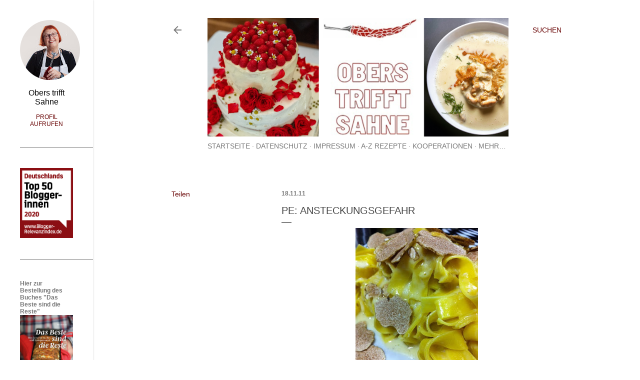

--- FILE ---
content_type: text/html; charset=UTF-8
request_url: https://www.oberstrifftsahne.com/2011/11/pe-ansteckungsgefahr.html?showComment=1321643810696
body_size: 21329
content:
<!DOCTYPE html>
<html dir='ltr' lang='de' xmlns='http://www.w3.org/1999/xhtml' xmlns:b='http://www.google.com/2005/gml/b' xmlns:data='http://www.google.com/2005/gml/data' xmlns:expr='http://www.google.com/2005/gml/expr'>
<head>
<!-- Global site tag (gtag.js) - Google Analytics -->
<script async='async' src='https://www.googletagmanager.com/gtag/js?id=UA-35925143-1'></script>
<script>
       window.dataLayer = window.dataLayer || [];
       function gtag(){dataLayer.push(arguments);}
       gtag('js', new Date());

       gtag('config', 'UA-35925143-1');
    </script>
<meta content='width=device-width, initial-scale=1' name='viewport'/>
<title>pe: Ansteckungsgefahr</title>
<meta content='text/html; charset=UTF-8' http-equiv='Content-Type'/>
<!-- Chrome, Firefox OS and Opera -->
<meta content='#ffffff' name='theme-color'/>
<!-- Windows Phone -->
<meta content='#ffffff' name='msapplication-navbutton-color'/>
<meta content='blogger' name='generator'/>
<link href='https://www.oberstrifftsahne.com/favicon.ico' rel='icon' type='image/x-icon'/>
<link href='https://www.oberstrifftsahne.com/2011/11/pe-ansteckungsgefahr.html' rel='canonical'/>
<link rel="alternate" type="application/atom+xml" title="Foodblog Obers trifft Sahne - Atom" href="https://www.oberstrifftsahne.com/feeds/posts/default" />
<link rel="alternate" type="application/rss+xml" title="Foodblog Obers trifft Sahne - RSS" href="https://www.oberstrifftsahne.com/feeds/posts/default?alt=rss" />
<link rel="service.post" type="application/atom+xml" title="Foodblog Obers trifft Sahne - Atom" href="https://www.blogger.com/feeds/2667107658369184073/posts/default" />

<link rel="alternate" type="application/atom+xml" title="Foodblog Obers trifft Sahne - Atom" href="https://www.oberstrifftsahne.com/feeds/2408269862078360555/comments/default" />
<!--Can't find substitution for tag [blog.ieCssRetrofitLinks]-->
<link href='https://blogger.googleusercontent.com/img/b/R29vZ2xl/AVvXsEizCLJlV6Flijx7mPH7v-zcAuuiFtuRC7-CBklrmQVGUUjaGqufiJ8LQTA4Ps-sGtzqpEAyVJLt8cv7nk1aUgIxMldne6GieCV3xRq5sYlzZo0MEW-5ZR7zStgTJ4Jt3QTRWD5-StdnbKI/s320/Foto11.JPG' rel='image_src'/>
<meta content='https://www.oberstrifftsahne.com/2011/11/pe-ansteckungsgefahr.html' property='og:url'/>
<meta content='pe: Ansteckungsgefahr' property='og:title'/>
<meta content='Kochen+Reisen+Spaß haben - Rezepte und Geschichten um Kochen, Essen und Genuss' property='og:description'/>
<meta content='https://blogger.googleusercontent.com/img/b/R29vZ2xl/AVvXsEizCLJlV6Flijx7mPH7v-zcAuuiFtuRC7-CBklrmQVGUUjaGqufiJ8LQTA4Ps-sGtzqpEAyVJLt8cv7nk1aUgIxMldne6GieCV3xRq5sYlzZo0MEW-5ZR7zStgTJ4Jt3QTRWD5-StdnbKI/w1200-h630-p-k-no-nu/Foto11.JPG' property='og:image'/>
<style type='text/css'>@font-face{font-family:'EB Garamond';font-style:normal;font-weight:400;font-display:swap;src:url(//fonts.gstatic.com/s/ebgaramond/v32/SlGDmQSNjdsmc35JDF1K5E55YMjF_7DPuGi-6_RkBI96.ttf)format('truetype');}@font-face{font-family:'Lato';font-style:normal;font-weight:300;font-display:swap;src:url(//fonts.gstatic.com/s/lato/v25/S6u9w4BMUTPHh7USSwiPHA.ttf)format('truetype');}@font-face{font-family:'Lato';font-style:normal;font-weight:400;font-display:swap;src:url(//fonts.gstatic.com/s/lato/v25/S6uyw4BMUTPHjx4wWw.ttf)format('truetype');}@font-face{font-family:'Lato';font-style:normal;font-weight:700;font-display:swap;src:url(//fonts.gstatic.com/s/lato/v25/S6u9w4BMUTPHh6UVSwiPHA.ttf)format('truetype');}@font-face{font-family:'Lora';font-style:normal;font-weight:400;font-display:swap;src:url(//fonts.gstatic.com/s/lora/v37/0QI6MX1D_JOuGQbT0gvTJPa787weuxJBkqg.ttf)format('truetype');}@font-face{font-family:'Montserrat';font-style:normal;font-weight:400;font-display:swap;src:url(//fonts.gstatic.com/s/montserrat/v31/JTUHjIg1_i6t8kCHKm4532VJOt5-QNFgpCtr6Hw5aX8.ttf)format('truetype');}@font-face{font-family:'Montserrat';font-style:normal;font-weight:700;font-display:swap;src:url(//fonts.gstatic.com/s/montserrat/v31/JTUHjIg1_i6t8kCHKm4532VJOt5-QNFgpCuM73w5aX8.ttf)format('truetype');}</style>
<style id='page-skin-1' type='text/css'><!--
/*! normalize.css v3.0.1 | MIT License | git.io/normalize */html{font-family:sans-serif;-ms-text-size-adjust:100%;-webkit-text-size-adjust:100%}body{margin:0}article,aside,details,figcaption,figure,footer,header,hgroup,main,nav,section,summary{display:block}audio,canvas,progress,video{display:inline-block;vertical-align:baseline}audio:not([controls]){display:none;height:0}[hidden],template{display:none}a{background:transparent}a:active,a:hover{outline:0}abbr[title]{border-bottom:1px dotted}b,strong{font-weight:bold}dfn{font-style:italic}h1{font-size:2em;margin:.67em 0}mark{background:#ff0;color:#000}small{font-size:80%}sub,sup{font-size:75%;line-height:0;position:relative;vertical-align:baseline}sup{top:-0.5em}sub{bottom:-0.25em}img{border:0}svg:not(:root){overflow:hidden}figure{margin:1em 40px}hr{-moz-box-sizing:content-box;box-sizing:content-box;height:0}pre{overflow:auto}code,kbd,pre,samp{font-family:monospace,monospace;font-size:1em}button,input,optgroup,select,textarea{color:inherit;font:inherit;margin:0}button{overflow:visible}button,select{text-transform:none}button,html input[type="button"],input[type="reset"],input[type="submit"]{-webkit-appearance:button;cursor:pointer}button[disabled],html input[disabled]{cursor:default}button::-moz-focus-inner,input::-moz-focus-inner{border:0;padding:0}input{line-height:normal}input[type="checkbox"],input[type="radio"]{box-sizing:border-box;padding:0}input[type="number"]::-webkit-inner-spin-button,input[type="number"]::-webkit-outer-spin-button{height:auto}input[type="search"]{-webkit-appearance:textfield;-moz-box-sizing:content-box;-webkit-box-sizing:content-box;box-sizing:content-box}input[type="search"]::-webkit-search-cancel-button,input[type="search"]::-webkit-search-decoration{-webkit-appearance:none}fieldset{border:1px solid #c0c0c0;margin:0 2px;padding:.35em .625em .75em}legend{border:0;padding:0}textarea{overflow:auto}optgroup{font-weight:bold}table{border-collapse:collapse;border-spacing:0}td,th{padding:0}
/*!************************************************
* Blogger Template Style
* Name: Soho
**************************************************/
body{
overflow-wrap:break-word;
word-break:break-word;
word-wrap:break-word
}
.hidden{
display:none
}
.invisible{
visibility:hidden
}
.container::after,.float-container::after{
clear:both;
content:"";
display:table
}
.clearboth{
clear:both
}
#comments .comment .comment-actions,.subscribe-popup .FollowByEmail .follow-by-email-submit{
background:0 0;
border:0;
box-shadow:none;
color:#bf8b38;
cursor:pointer;
font-size:14px;
font-weight:700;
outline:0;
text-decoration:none;
text-transform:uppercase;
width:auto
}
.dim-overlay{
background-color:rgba(0,0,0,.54);
height:100vh;
left:0;
position:fixed;
top:0;
width:100%
}
#sharing-dim-overlay{
background-color:transparent
}
input::-ms-clear{
display:none
}
.blogger-logo,.svg-icon-24.blogger-logo{
fill:#ff9800;
opacity:1
}
.loading-spinner-large{
-webkit-animation:mspin-rotate 1.568s infinite linear;
animation:mspin-rotate 1.568s infinite linear;
height:48px;
overflow:hidden;
position:absolute;
width:48px;
z-index:200
}
.loading-spinner-large>div{
-webkit-animation:mspin-revrot 5332ms infinite steps(4);
animation:mspin-revrot 5332ms infinite steps(4)
}
.loading-spinner-large>div>div{
-webkit-animation:mspin-singlecolor-large-film 1333ms infinite steps(81);
animation:mspin-singlecolor-large-film 1333ms infinite steps(81);
background-size:100%;
height:48px;
width:3888px
}
.mspin-black-large>div>div,.mspin-grey_54-large>div>div{
background-image:url(https://www.blogblog.com/indie/mspin_black_large.svg)
}
.mspin-white-large>div>div{
background-image:url(https://www.blogblog.com/indie/mspin_white_large.svg)
}
.mspin-grey_54-large{
opacity:.54
}
@-webkit-keyframes mspin-singlecolor-large-film{
from{
-webkit-transform:translateX(0);
transform:translateX(0)
}
to{
-webkit-transform:translateX(-3888px);
transform:translateX(-3888px)
}
}
@keyframes mspin-singlecolor-large-film{
from{
-webkit-transform:translateX(0);
transform:translateX(0)
}
to{
-webkit-transform:translateX(-3888px);
transform:translateX(-3888px)
}
}
@-webkit-keyframes mspin-rotate{
from{
-webkit-transform:rotate(0);
transform:rotate(0)
}
to{
-webkit-transform:rotate(360deg);
transform:rotate(360deg)
}
}
@keyframes mspin-rotate{
from{
-webkit-transform:rotate(0);
transform:rotate(0)
}
to{
-webkit-transform:rotate(360deg);
transform:rotate(360deg)
}
}
@-webkit-keyframes mspin-revrot{
from{
-webkit-transform:rotate(0);
transform:rotate(0)
}
to{
-webkit-transform:rotate(-360deg);
transform:rotate(-360deg)
}
}
@keyframes mspin-revrot{
from{
-webkit-transform:rotate(0);
transform:rotate(0)
}
to{
-webkit-transform:rotate(-360deg);
transform:rotate(-360deg)
}
}
.skip-navigation{
background-color:#fff;
box-sizing:border-box;
color:#000;
display:block;
height:0;
left:0;
line-height:50px;
overflow:hidden;
padding-top:0;
position:fixed;
text-align:center;
top:0;
-webkit-transition:box-shadow .3s,height .3s,padding-top .3s;
transition:box-shadow .3s,height .3s,padding-top .3s;
width:100%;
z-index:900
}
.skip-navigation:focus{
box-shadow:0 4px 5px 0 rgba(0,0,0,.14),0 1px 10px 0 rgba(0,0,0,.12),0 2px 4px -1px rgba(0,0,0,.2);
height:50px
}
#main{
outline:0
}
.main-heading{
position:absolute;
clip:rect(1px,1px,1px,1px);
padding:0;
border:0;
height:1px;
width:1px;
overflow:hidden
}
.Attribution{
margin-top:1em;
text-align:center
}
.Attribution .blogger img,.Attribution .blogger svg{
vertical-align:bottom
}
.Attribution .blogger img{
margin-right:.5em
}
.Attribution div{
line-height:24px;
margin-top:.5em
}
.Attribution .copyright,.Attribution .image-attribution{
font-size:.7em;
margin-top:1.5em
}
.BLOG_mobile_video_class{
display:none
}
.bg-photo{
background-attachment:scroll!important
}
body .CSS_LIGHTBOX{
z-index:900
}
.extendable .show-less,.extendable .show-more{
border-color:#bf8b38;
color:#bf8b38;
margin-top:8px
}
.extendable .show-less.hidden,.extendable .show-more.hidden{
display:none
}
.inline-ad{
display:none;
max-width:100%;
overflow:hidden
}
.adsbygoogle{
display:block
}
#cookieChoiceInfo{
bottom:0;
top:auto
}
iframe.b-hbp-video{
border:0
}
.post-body img{
max-width:100%
}
.post-body iframe{
max-width:100%
}
.post-body a[imageanchor="1"]{
display:inline-block
}
.byline{
margin-right:1em
}
.byline:last-child{
margin-right:0
}
.link-copied-dialog{
max-width:520px;
outline:0
}
.link-copied-dialog .modal-dialog-buttons{
margin-top:8px
}
.link-copied-dialog .goog-buttonset-default{
background:0 0;
border:0
}
.link-copied-dialog .goog-buttonset-default:focus{
outline:0
}
.paging-control-container{
margin-bottom:16px
}
.paging-control-container .paging-control{
display:inline-block
}
.paging-control-container .comment-range-text::after,.paging-control-container .paging-control{
color:#bf8b38
}
.paging-control-container .comment-range-text,.paging-control-container .paging-control{
margin-right:8px
}
.paging-control-container .comment-range-text::after,.paging-control-container .paging-control::after{
content:"\b7";
cursor:default;
padding-left:8px;
pointer-events:none
}
.paging-control-container .comment-range-text:last-child::after,.paging-control-container .paging-control:last-child::after{
content:none
}
.byline.reactions iframe{
height:20px
}
.b-notification{
color:#000;
background-color:#fff;
border-bottom:solid 1px #000;
box-sizing:border-box;
padding:16px 32px;
text-align:center
}
.b-notification.visible{
-webkit-transition:margin-top .3s cubic-bezier(.4,0,.2,1);
transition:margin-top .3s cubic-bezier(.4,0,.2,1)
}
.b-notification.invisible{
position:absolute
}
.b-notification-close{
position:absolute;
right:8px;
top:8px
}
.no-posts-message{
line-height:40px;
text-align:center
}
@media screen and (max-width:1020px){
body.item-view .post-body a[imageanchor="1"][style*="float: left;"],body.item-view .post-body a[imageanchor="1"][style*="float: right;"]{
float:none!important;
clear:none!important
}
body.item-view .post-body a[imageanchor="1"] img{
display:block;
height:auto;
margin:0 auto
}
body.item-view .post-body>.separator:first-child>a[imageanchor="1"]:first-child{
margin-top:20px
}
.post-body a[imageanchor]{
display:block
}
body.item-view .post-body a[imageanchor="1"]{
margin-left:0!important;
margin-right:0!important
}
body.item-view .post-body a[imageanchor="1"]+a[imageanchor="1"]{
margin-top:16px
}
}
.item-control{
display:none
}
#comments{
border-top:1px dashed rgba(0,0,0,.54);
margin-top:20px;
padding:20px
}
#comments .comment-thread ol{
margin:0;
padding-left:0;
padding-left:0
}
#comments .comment .comment-replybox-single,#comments .comment-thread .comment-replies{
margin-left:60px
}
#comments .comment-thread .thread-count{
display:none
}
#comments .comment{
list-style-type:none;
padding:0 0 30px;
position:relative
}
#comments .comment .comment{
padding-bottom:8px
}
.comment .avatar-image-container{
position:absolute
}
.comment .avatar-image-container img{
border-radius:50%
}
.avatar-image-container svg,.comment .avatar-image-container .avatar-icon{
border-radius:50%;
border:solid 1px #000000;
box-sizing:border-box;
fill:#000000;
height:35px;
margin:0;
padding:7px;
width:35px
}
.comment .comment-block{
margin-top:10px;
margin-left:60px;
padding-bottom:0
}
#comments .comment-author-header-wrapper{
margin-left:40px
}
#comments .comment .thread-expanded .comment-block{
padding-bottom:20px
}
#comments .comment .comment-header .user,#comments .comment .comment-header .user a{
color:#000000;
font-style:normal;
font-weight:700
}
#comments .comment .comment-actions{
bottom:0;
margin-bottom:15px;
position:absolute
}
#comments .comment .comment-actions>*{
margin-right:8px
}
#comments .comment .comment-header .datetime{
bottom:0;
color:rgba(0, 0, 0, 0.54);
display:inline-block;
font-size:13px;
font-style:italic;
margin-left:8px
}
#comments .comment .comment-footer .comment-timestamp a,#comments .comment .comment-header .datetime a{
color:rgba(0, 0, 0, 0.54)
}
#comments .comment .comment-content,.comment .comment-body{
margin-top:12px;
word-break:break-word
}
.comment-body{
margin-bottom:12px
}
#comments.embed[data-num-comments="0"]{
border:0;
margin-top:0;
padding-top:0
}
#comments.embed[data-num-comments="0"] #comment-post-message,#comments.embed[data-num-comments="0"] div.comment-form>p,#comments.embed[data-num-comments="0"] p.comment-footer{
display:none
}
#comment-editor-src{
display:none
}
.comments .comments-content .loadmore.loaded{
max-height:0;
opacity:0;
overflow:hidden
}
.extendable .remaining-items{
height:0;
overflow:hidden;
-webkit-transition:height .3s cubic-bezier(.4,0,.2,1);
transition:height .3s cubic-bezier(.4,0,.2,1)
}
.extendable .remaining-items.expanded{
height:auto
}
.svg-icon-24,.svg-icon-24-button{
cursor:pointer;
height:24px;
width:24px;
min-width:24px
}
.touch-icon{
margin:-12px;
padding:12px
}
.touch-icon:active,.touch-icon:focus{
background-color:rgba(153,153,153,.4);
border-radius:50%
}
svg:not(:root).touch-icon{
overflow:visible
}
html[dir=rtl] .rtl-reversible-icon{
-webkit-transform:scaleX(-1);
-ms-transform:scaleX(-1);
transform:scaleX(-1)
}
.svg-icon-24-button,.touch-icon-button{
background:0 0;
border:0;
margin:0;
outline:0;
padding:0
}
.touch-icon-button .touch-icon:active,.touch-icon-button .touch-icon:focus{
background-color:transparent
}
.touch-icon-button:active .touch-icon,.touch-icon-button:focus .touch-icon{
background-color:rgba(153,153,153,.4);
border-radius:50%
}
.Profile .default-avatar-wrapper .avatar-icon{
border-radius:50%;
border:solid 1px #000000;
box-sizing:border-box;
fill:#000000;
margin:0
}
.Profile .individual .default-avatar-wrapper .avatar-icon{
padding:25px
}
.Profile .individual .avatar-icon,.Profile .individual .profile-img{
height:120px;
width:120px
}
.Profile .team .default-avatar-wrapper .avatar-icon{
padding:8px
}
.Profile .team .avatar-icon,.Profile .team .default-avatar-wrapper,.Profile .team .profile-img{
height:40px;
width:40px
}
.snippet-container{
margin:0;
position:relative;
overflow:hidden
}
.snippet-fade{
bottom:0;
box-sizing:border-box;
position:absolute;
width:96px
}
.snippet-fade{
right:0
}
.snippet-fade:after{
content:"\2026"
}
.snippet-fade:after{
float:right
}
.centered-top-container.sticky{
left:0;
position:fixed;
right:0;
top:0;
width:auto;
z-index:50;
-webkit-transition-property:opacity,-webkit-transform;
transition-property:opacity,-webkit-transform;
transition-property:transform,opacity;
transition-property:transform,opacity,-webkit-transform;
-webkit-transition-duration:.2s;
transition-duration:.2s;
-webkit-transition-timing-function:cubic-bezier(.4,0,.2,1);
transition-timing-function:cubic-bezier(.4,0,.2,1)
}
.centered-top-placeholder{
display:none
}
.collapsed-header .centered-top-placeholder{
display:block
}
.centered-top-container .Header .replaced h1,.centered-top-placeholder .Header .replaced h1{
display:none
}
.centered-top-container.sticky .Header .replaced h1{
display:block
}
.centered-top-container.sticky .Header .header-widget{
background:0 0
}
.centered-top-container.sticky .Header .header-image-wrapper{
display:none
}
.centered-top-container img,.centered-top-placeholder img{
max-width:100%
}
.collapsible{
-webkit-transition:height .3s cubic-bezier(.4,0,.2,1);
transition:height .3s cubic-bezier(.4,0,.2,1)
}
.collapsible,.collapsible>summary{
display:block;
overflow:hidden
}
.collapsible>:not(summary){
display:none
}
.collapsible[open]>:not(summary){
display:block
}
.collapsible:focus,.collapsible>summary:focus{
outline:0
}
.collapsible>summary{
cursor:pointer;
display:block;
padding:0
}
.collapsible:focus>summary,.collapsible>summary:focus{
background-color:transparent
}
.collapsible>summary::-webkit-details-marker{
display:none
}
.collapsible-title{
-webkit-box-align:center;
-webkit-align-items:center;
-ms-flex-align:center;
align-items:center;
display:-webkit-box;
display:-webkit-flex;
display:-ms-flexbox;
display:flex
}
.collapsible-title .title{
-webkit-box-flex:1;
-webkit-flex:1 1 auto;
-ms-flex:1 1 auto;
flex:1 1 auto;
-webkit-box-ordinal-group:1;
-webkit-order:0;
-ms-flex-order:0;
order:0;
overflow:hidden;
text-overflow:ellipsis;
white-space:nowrap
}
.collapsible-title .chevron-down,.collapsible[open] .collapsible-title .chevron-up{
display:block
}
.collapsible-title .chevron-up,.collapsible[open] .collapsible-title .chevron-down{
display:none
}
.flat-button{
cursor:pointer;
display:inline-block;
font-weight:700;
text-transform:uppercase;
border-radius:2px;
padding:8px;
margin:-8px
}
.flat-icon-button{
background:0 0;
border:0;
margin:0;
outline:0;
padding:0;
margin:-12px;
padding:12px;
cursor:pointer;
box-sizing:content-box;
display:inline-block;
line-height:0
}
.flat-icon-button,.flat-icon-button .splash-wrapper{
border-radius:50%
}
.flat-icon-button .splash.animate{
-webkit-animation-duration:.3s;
animation-duration:.3s
}
.overflowable-container{
max-height:28px;
overflow:hidden;
position:relative
}
.overflow-button{
cursor:pointer
}
#overflowable-dim-overlay{
background:0 0
}
.overflow-popup{
box-shadow:0 2px 2px 0 rgba(0,0,0,.14),0 3px 1px -2px rgba(0,0,0,.2),0 1px 5px 0 rgba(0,0,0,.12);
background-color:#ffffff;
left:0;
max-width:calc(100% - 32px);
position:absolute;
top:0;
visibility:hidden;
z-index:101
}
.overflow-popup ul{
list-style:none
}
.overflow-popup .tabs li,.overflow-popup li{
display:block;
height:auto
}
.overflow-popup .tabs li{
padding-left:0;
padding-right:0
}
.overflow-button.hidden,.overflow-popup .tabs li.hidden,.overflow-popup li.hidden{
display:none
}
.search{
display:-webkit-box;
display:-webkit-flex;
display:-ms-flexbox;
display:flex;
line-height:24px;
width:24px
}
.search.focused{
width:100%
}
.search.focused .section{
width:100%
}
.search form{
z-index:101
}
.search h3{
display:none
}
.search form{
display:-webkit-box;
display:-webkit-flex;
display:-ms-flexbox;
display:flex;
-webkit-box-flex:1;
-webkit-flex:1 0 0;
-ms-flex:1 0 0px;
flex:1 0 0;
border-bottom:solid 1px transparent;
padding-bottom:8px
}
.search form>*{
display:none
}
.search.focused form>*{
display:block
}
.search .search-input label{
display:none
}
.centered-top-placeholder.cloned .search form{
z-index:30
}
.search.focused form{
border-color:#444444;
position:relative;
width:auto
}
.collapsed-header .centered-top-container .search.focused form{
border-bottom-color:transparent
}
.search-expand{
-webkit-box-flex:0;
-webkit-flex:0 0 auto;
-ms-flex:0 0 auto;
flex:0 0 auto
}
.search-expand-text{
display:none
}
.search-close{
display:inline;
vertical-align:middle
}
.search-input{
-webkit-box-flex:1;
-webkit-flex:1 0 1px;
-ms-flex:1 0 1px;
flex:1 0 1px
}
.search-input input{
background:0 0;
border:0;
box-sizing:border-box;
color:#444444;
display:inline-block;
outline:0;
width:calc(100% - 48px)
}
.search-input input.no-cursor{
color:transparent;
text-shadow:0 0 0 #444444
}
.collapsed-header .centered-top-container .search-action,.collapsed-header .centered-top-container .search-input input{
color:#444444
}
.collapsed-header .centered-top-container .search-input input.no-cursor{
color:transparent;
text-shadow:0 0 0 #444444
}
.collapsed-header .centered-top-container .search-input input.no-cursor:focus,.search-input input.no-cursor:focus{
outline:0
}
.search-focused>*{
visibility:hidden
}
.search-focused .search,.search-focused .search-icon{
visibility:visible
}
.search.focused .search-action{
display:block
}
.search.focused .search-action:disabled{
opacity:.3
}
.widget.Sharing .sharing-button{
display:none
}
.widget.Sharing .sharing-buttons li{
padding:0
}
.widget.Sharing .sharing-buttons li span{
display:none
}
.post-share-buttons{
position:relative
}
.centered-bottom .share-buttons .svg-icon-24,.share-buttons .svg-icon-24{
fill:#000000
}
.sharing-open.touch-icon-button:active .touch-icon,.sharing-open.touch-icon-button:focus .touch-icon{
background-color:transparent
}
.share-buttons{
background-color:#ffffff;
border-radius:2px;
box-shadow:0 2px 2px 0 rgba(0,0,0,.14),0 3px 1px -2px rgba(0,0,0,.2),0 1px 5px 0 rgba(0,0,0,.12);
color:#000000;
list-style:none;
margin:0;
padding:8px 0;
position:absolute;
top:-11px;
min-width:200px;
z-index:101
}
.share-buttons.hidden{
display:none
}
.sharing-button{
background:0 0;
border:0;
margin:0;
outline:0;
padding:0;
cursor:pointer
}
.share-buttons li{
margin:0;
height:48px
}
.share-buttons li:last-child{
margin-bottom:0
}
.share-buttons li .sharing-platform-button{
box-sizing:border-box;
cursor:pointer;
display:block;
height:100%;
margin-bottom:0;
padding:0 16px;
position:relative;
width:100%
}
.share-buttons li .sharing-platform-button:focus,.share-buttons li .sharing-platform-button:hover{
background-color:rgba(128,128,128,.1);
outline:0
}
.share-buttons li svg[class*=" sharing-"],.share-buttons li svg[class^=sharing-]{
position:absolute;
top:10px
}
.share-buttons li span.sharing-platform-button{
position:relative;
top:0
}
.share-buttons li .platform-sharing-text{
display:block;
font-size:16px;
line-height:48px;
white-space:nowrap
}
.share-buttons li .platform-sharing-text{
margin-left:56px
}
.sidebar-container{
background-color:#f7f7f7;
max-width:186px;
overflow-y:auto;
-webkit-transition-property:-webkit-transform;
transition-property:-webkit-transform;
transition-property:transform;
transition-property:transform,-webkit-transform;
-webkit-transition-duration:.3s;
transition-duration:.3s;
-webkit-transition-timing-function:cubic-bezier(0,0,.2,1);
transition-timing-function:cubic-bezier(0,0,.2,1);
width:186px;
z-index:101;
-webkit-overflow-scrolling:touch
}
.sidebar-container .navigation{
line-height:0;
padding:16px
}
.sidebar-container .sidebar-back{
cursor:pointer
}
.sidebar-container .widget{
background:0 0;
margin:0 16px;
padding:16px 0
}
.sidebar-container .widget .title{
color:rgba(0, 0, 0, 0.54);
margin:0
}
.sidebar-container .widget ul{
list-style:none;
margin:0;
padding:0
}
.sidebar-container .widget ul ul{
margin-left:1em
}
.sidebar-container .widget li{
font-size:16px;
line-height:normal
}
.sidebar-container .widget+.widget{
border-top:1px dashed rgba(0, 0, 0, 0.54)
}
.BlogArchive li{
margin:16px 0
}
.BlogArchive li:last-child{
margin-bottom:0
}
.Label li a{
display:inline-block
}
.BlogArchive .post-count,.Label .label-count{
float:right;
margin-left:.25em
}
.BlogArchive .post-count::before,.Label .label-count::before{
content:"("
}
.BlogArchive .post-count::after,.Label .label-count::after{
content:")"
}
.widget.Translate .skiptranslate>div{
display:block!important
}
.widget.Profile .profile-link{
display:-webkit-box;
display:-webkit-flex;
display:-ms-flexbox;
display:flex
}
.widget.Profile .team-member .default-avatar-wrapper,.widget.Profile .team-member .profile-img{
-webkit-box-flex:0;
-webkit-flex:0 0 auto;
-ms-flex:0 0 auto;
flex:0 0 auto;
margin-right:1em
}
.widget.Profile .individual .profile-link{
-webkit-box-orient:vertical;
-webkit-box-direction:normal;
-webkit-flex-direction:column;
-ms-flex-direction:column;
flex-direction:column
}
.widget.Profile .team .profile-link .profile-name{
-webkit-align-self:center;
-ms-flex-item-align:center;
align-self:center;
display:block;
-webkit-box-flex:1;
-webkit-flex:1 1 auto;
-ms-flex:1 1 auto;
flex:1 1 auto
}
.dim-overlay{
background-color:rgba(0,0,0,.54);
z-index:100
}
body.sidebar-visible{
overflow-y:hidden
}
@media screen and (max-width:985px){
.sidebar-container{
bottom:0;
position:fixed;
top:0;
left:0;
right:auto
}
.sidebar-container.sidebar-invisible{
-webkit-transition-timing-function:cubic-bezier(.4,0,.6,1);
transition-timing-function:cubic-bezier(.4,0,.6,1)
}
html[dir=ltr] .sidebar-container.sidebar-invisible{
-webkit-transform:translateX(-186px);
-ms-transform:translateX(-186px);
transform:translateX(-186px)
}
html[dir=rtl] .sidebar-container.sidebar-invisible{
-webkit-transform:translateX(186px);
-ms-transform:translateX(186px);
transform:translateX(186px)
}
}
@media screen and (min-width:986px){
.sidebar-container{
position:absolute;
top:0;
left:0;
right:auto
}
.sidebar-container .navigation{
display:none
}
}
.dialog{
box-shadow:0 2px 2px 0 rgba(0,0,0,.14),0 3px 1px -2px rgba(0,0,0,.2),0 1px 5px 0 rgba(0,0,0,.12);
background:#ffffff;
box-sizing:border-box;
color:#000000;
padding:30px;
position:fixed;
text-align:center;
width:calc(100% - 24px);
z-index:101
}
.dialog input[type=email],.dialog input[type=text]{
background-color:transparent;
border:0;
border-bottom:solid 1px rgba(0,0,0,.12);
color:#000000;
display:block;
font-family:Verdana, Geneva, sans-serif;
font-size:16px;
line-height:24px;
margin:auto;
padding-bottom:7px;
outline:0;
text-align:center;
width:100%
}
.dialog input[type=email]::-webkit-input-placeholder,.dialog input[type=text]::-webkit-input-placeholder{
color:#000000
}
.dialog input[type=email]::-moz-placeholder,.dialog input[type=text]::-moz-placeholder{
color:#000000
}
.dialog input[type=email]:-ms-input-placeholder,.dialog input[type=text]:-ms-input-placeholder{
color:#000000
}
.dialog input[type=email]::-ms-input-placeholder,.dialog input[type=text]::-ms-input-placeholder{
color:#000000
}
.dialog input[type=email]::placeholder,.dialog input[type=text]::placeholder{
color:#000000
}
.dialog input[type=email]:focus,.dialog input[type=text]:focus{
border-bottom:solid 2px #bf8b38;
padding-bottom:6px
}
.dialog input.no-cursor{
color:transparent;
text-shadow:0 0 0 #000000
}
.dialog input.no-cursor:focus{
outline:0
}
.dialog input.no-cursor:focus{
outline:0
}
.dialog input[type=submit]{
font-family:Verdana, Geneva, sans-serif
}
.dialog .goog-buttonset-default{
color:#bf8b38
}
.subscribe-popup{
max-width:364px
}
.subscribe-popup h3{
color:#000000;
font-size:1.8em;
margin-top:0
}
.subscribe-popup .FollowByEmail h3{
display:none
}
.subscribe-popup .FollowByEmail .follow-by-email-submit{
color:#bf8b38;
display:inline-block;
margin:0 auto;
margin-top:24px;
width:auto;
white-space:normal
}
.subscribe-popup .FollowByEmail .follow-by-email-submit:disabled{
cursor:default;
opacity:.3
}
@media (max-width:800px){
.blog-name div.widget.Subscribe{
margin-bottom:16px
}
body.item-view .blog-name div.widget.Subscribe{
margin:8px auto 16px auto;
width:100%
}
}
body#layout .bg-photo,body#layout .bg-photo-overlay{
display:none
}
body#layout .page_body{
padding:0;
position:relative;
top:0
}
body#layout .page{
display:inline-block;
left:inherit;
position:relative;
vertical-align:top;
width:540px
}
body#layout .centered{
max-width:954px
}
body#layout .navigation{
display:none
}
body#layout .sidebar-container{
display:inline-block;
width:40%
}
body#layout .hamburger-menu,body#layout .search{
display:none
}
body{
background-color:#ffffff;
color:#000000;
font:normal normal 20px Verdana, Geneva, sans-serif;
height:100%;
margin:0;
min-height:100vh
}
h1,h2,h3,h4,h5,h6{
font-weight:400
}
a{
color:#bf8b38;
text-decoration:none
}
.dim-overlay{
z-index:100
}
body.sidebar-visible .page_body{
overflow-y:scroll
}
.widget .title{
color:rgba(0, 0, 0, 0.54);
font:normal normal 12px Verdana, Geneva, sans-serif
}
.extendable .show-less,.extendable .show-more{
color:#660000;
font:normal normal 12px Verdana, Geneva, sans-serif;
margin:12px -8px 0 -8px;
text-transform:uppercase
}
.footer .widget,.main .widget{
margin:50px 0
}
.main .widget .title{
text-transform:uppercase
}
.inline-ad{
display:block;
margin-top:50px
}
.adsbygoogle{
text-align:center
}
.page_body{
display:-webkit-box;
display:-webkit-flex;
display:-ms-flexbox;
display:flex;
-webkit-box-orient:vertical;
-webkit-box-direction:normal;
-webkit-flex-direction:column;
-ms-flex-direction:column;
flex-direction:column;
min-height:100vh;
position:relative;
z-index:20
}
.page_body>*{
-webkit-box-flex:0;
-webkit-flex:0 0 auto;
-ms-flex:0 0 auto;
flex:0 0 auto
}
.page_body>#footer{
margin-top:auto
}
.centered-bottom,.centered-top{
margin:0 32px;
max-width:100%
}
.centered-top{
padding-bottom:12px;
padding-top:12px
}
.sticky .centered-top{
padding-bottom:0;
padding-top:0
}
.centered-top-container,.centered-top-placeholder{
background:#ffffff
}
.centered-top{
display:-webkit-box;
display:-webkit-flex;
display:-ms-flexbox;
display:flex;
-webkit-flex-wrap:wrap;
-ms-flex-wrap:wrap;
flex-wrap:wrap;
-webkit-box-pack:justify;
-webkit-justify-content:space-between;
-ms-flex-pack:justify;
justify-content:space-between;
position:relative
}
.sticky .centered-top{
-webkit-flex-wrap:nowrap;
-ms-flex-wrap:nowrap;
flex-wrap:nowrap
}
.centered-top-container .svg-icon-24,.centered-top-placeholder .svg-icon-24{
fill:rgba(0, 0, 0, 0.54)
}
.back-button-container,.hamburger-menu-container{
-webkit-box-flex:0;
-webkit-flex:0 0 auto;
-ms-flex:0 0 auto;
flex:0 0 auto;
height:48px;
-webkit-box-ordinal-group:2;
-webkit-order:1;
-ms-flex-order:1;
order:1
}
.sticky .back-button-container,.sticky .hamburger-menu-container{
-webkit-box-ordinal-group:2;
-webkit-order:1;
-ms-flex-order:1;
order:1
}
.back-button,.hamburger-menu,.search-expand-icon{
cursor:pointer;
margin-top:0
}
.search{
-webkit-box-align:start;
-webkit-align-items:flex-start;
-ms-flex-align:start;
align-items:flex-start;
-webkit-box-flex:0;
-webkit-flex:0 0 auto;
-ms-flex:0 0 auto;
flex:0 0 auto;
height:48px;
margin-left:24px;
-webkit-box-ordinal-group:4;
-webkit-order:3;
-ms-flex-order:3;
order:3
}
.search,.search.focused{
width:auto
}
.search.focused{
position:static
}
.sticky .search{
display:none;
-webkit-box-ordinal-group:5;
-webkit-order:4;
-ms-flex-order:4;
order:4
}
.search .section{
right:0;
margin-top:12px;
position:absolute;
top:12px;
width:0
}
.sticky .search .section{
top:0
}
.search-expand{
background:0 0;
border:0;
margin:0;
outline:0;
padding:0;
color:#660000;
cursor:pointer;
-webkit-box-flex:0;
-webkit-flex:0 0 auto;
-ms-flex:0 0 auto;
flex:0 0 auto;
font:normal normal 12px Verdana, Geneva, sans-serif;
text-transform:uppercase;
word-break:normal
}
.search.focused .search-expand{
visibility:hidden
}
.search .dim-overlay{
background:0 0
}
.search.focused .section{
max-width:400px
}
.search.focused form{
border-color:rgba(0, 0, 0, 0.54);
height:24px
}
.search.focused .search-input{
display:-webkit-box;
display:-webkit-flex;
display:-ms-flexbox;
display:flex;
-webkit-box-flex:1;
-webkit-flex:1 1 auto;
-ms-flex:1 1 auto;
flex:1 1 auto
}
.search-input input{
-webkit-box-flex:1;
-webkit-flex:1 1 auto;
-ms-flex:1 1 auto;
flex:1 1 auto;
font:normal normal 16px Verdana, Geneva, sans-serif
}
.search input[type=submit]{
display:none
}
.subscribe-section-container{
-webkit-box-flex:1;
-webkit-flex:1 0 auto;
-ms-flex:1 0 auto;
flex:1 0 auto;
margin-left:24px;
-webkit-box-ordinal-group:3;
-webkit-order:2;
-ms-flex-order:2;
order:2;
text-align:right
}
.sticky .subscribe-section-container{
-webkit-box-flex:0;
-webkit-flex:0 0 auto;
-ms-flex:0 0 auto;
flex:0 0 auto;
-webkit-box-ordinal-group:4;
-webkit-order:3;
-ms-flex-order:3;
order:3
}
.subscribe-button{
background:0 0;
border:0;
margin:0;
outline:0;
padding:0;
color:#660000;
cursor:pointer;
display:inline-block;
font:normal normal 12px Verdana, Geneva, sans-serif;
line-height:48px;
margin:0;
text-transform:uppercase;
word-break:normal
}
.subscribe-popup h3{
color:rgba(0, 0, 0, 0.54);
font:normal normal 12px Verdana, Geneva, sans-serif;
margin-bottom:24px;
text-transform:uppercase
}
.subscribe-popup div.widget.FollowByEmail .follow-by-email-address{
color:#000000;
font:normal normal 12px Verdana, Geneva, sans-serif
}
.subscribe-popup div.widget.FollowByEmail .follow-by-email-submit{
color:#660000;
font:normal normal 12px Verdana, Geneva, sans-serif;
margin-top:24px;
text-transform:uppercase
}
.blog-name{
-webkit-box-flex:1;
-webkit-flex:1 1 100%;
-ms-flex:1 1 100%;
flex:1 1 100%;
-webkit-box-ordinal-group:5;
-webkit-order:4;
-ms-flex-order:4;
order:4;
overflow:hidden
}
.sticky .blog-name{
-webkit-box-flex:1;
-webkit-flex:1 1 auto;
-ms-flex:1 1 auto;
flex:1 1 auto;
margin:0 12px;
-webkit-box-ordinal-group:3;
-webkit-order:2;
-ms-flex-order:2;
order:2
}
body.search-view .centered-top.search-focused .blog-name{
display:none
}
.widget.Header h1{
font:normal normal 18px Verdana, Geneva, sans-serif;
margin:0;
text-transform:uppercase
}
.widget.Header h1,.widget.Header h1 a{
color:#ffffff
}
.widget.Header p{
color:#444444;
font:normal normal 12px Verdana, Geneva, sans-serif;
line-height:1.7
}
.sticky .widget.Header h1{
font-size:16px;
line-height:48px;
overflow:hidden;
overflow-wrap:normal;
text-overflow:ellipsis;
white-space:nowrap;
word-wrap:normal
}
.sticky .widget.Header p{
display:none
}
.sticky{
box-shadow:0 1px 3px rgba(0, 0, 0, 0.1)
}
#page_list_top .widget.PageList{
font:normal normal 14px Verdana, Geneva, sans-serif;
line-height:28px
}
#page_list_top .widget.PageList .title{
display:none
}
#page_list_top .widget.PageList .overflowable-contents{
overflow:hidden
}
#page_list_top .widget.PageList .overflowable-contents ul{
list-style:none;
margin:0;
padding:0
}
#page_list_top .widget.PageList .overflow-popup ul{
list-style:none;
margin:0;
padding:0 20px
}
#page_list_top .widget.PageList .overflowable-contents li{
display:inline-block
}
#page_list_top .widget.PageList .overflowable-contents li.hidden{
display:none
}
#page_list_top .widget.PageList .overflowable-contents li:not(:first-child):before{
color:rgba(0, 0, 0, 0.54);
content:"\b7"
}
#page_list_top .widget.PageList .overflow-button a,#page_list_top .widget.PageList .overflow-popup li a,#page_list_top .widget.PageList .overflowable-contents li a{
color:rgba(0, 0, 0, 0.54);
font:normal normal 14px Verdana, Geneva, sans-serif;
line-height:28px;
text-transform:uppercase
}
#page_list_top .widget.PageList .overflow-popup li.selected a,#page_list_top .widget.PageList .overflowable-contents li.selected a{
color:rgba(0, 0, 0, 0.54);
font:normal normal 14px Verdana, Geneva, sans-serif;
line-height:28px
}
#page_list_top .widget.PageList .overflow-button{
display:inline
}
.sticky #page_list_top{
display:none
}
body.homepage-view .hero-image.has-image{
background:#ffffff none no-repeat scroll center center;
background-attachment:scroll;
background-color:#ffffff;
background-size:cover;
height:62.5vw;
max-height:75vh;
min-height:200px;
width:100%
}
.post-filter-message{
background-color:#302c24;
color:rgba(255, 255, 255, 0.54);
display:-webkit-box;
display:-webkit-flex;
display:-ms-flexbox;
display:flex;
-webkit-flex-wrap:wrap;
-ms-flex-wrap:wrap;
flex-wrap:wrap;
font:normal 400 12px Montserrat, sans-serif;
-webkit-box-pack:justify;
-webkit-justify-content:space-between;
-ms-flex-pack:justify;
justify-content:space-between;
margin-top:50px;
padding:18px
}
.post-filter-message .message-container{
-webkit-box-flex:1;
-webkit-flex:1 1 auto;
-ms-flex:1 1 auto;
flex:1 1 auto;
min-width:0
}
.post-filter-message .home-link-container{
-webkit-box-flex:0;
-webkit-flex:0 0 auto;
-ms-flex:0 0 auto;
flex:0 0 auto
}
.post-filter-message .search-label,.post-filter-message .search-query{
color:rgba(255, 255, 255, 0.87);
font:normal 700 12px Montserrat, sans-serif;
text-transform:uppercase
}
.post-filter-message .home-link,.post-filter-message .home-link a{
color:#990000;
font:normal normal 12px Verdana, Geneva, sans-serif;
text-transform:uppercase
}
.widget.FeaturedPost .thumb.hero-thumb{
background-position:center;
background-size:cover;
height:360px
}
.widget.FeaturedPost .featured-post-snippet:before{
content:"\2014"
}
.snippet-container,.snippet-fade{
font:normal normal 14px Verdana, Geneva, sans-serif;
line-height:23.8px
}
.snippet-container{
max-height:166.6px;
overflow:hidden
}
.snippet-fade{
background:-webkit-linear-gradient(left,#ffffff 0,#ffffff 20%,rgba(255, 255, 255, 0) 100%);
background:linear-gradient(to left,#ffffff 0,#ffffff 20%,rgba(255, 255, 255, 0) 100%);
color:#000000
}
.post-sidebar{
display:none
}
.widget.Blog .blog-posts .post-outer-container{
width:100%
}
.no-posts{
text-align:center
}
body.feed-view .widget.Blog .blog-posts .post-outer-container,body.item-view .widget.Blog .blog-posts .post-outer{
margin-bottom:50px
}
.widget.Blog .post.no-featured-image,.widget.PopularPosts .post.no-featured-image{
background-color:#302c24;
padding:30px
}
.widget.Blog .post>.post-share-buttons-top{
right:0;
position:absolute;
top:0
}
.widget.Blog .post>.post-share-buttons-bottom{
bottom:0;
right:0;
position:absolute
}
.blog-pager{
text-align:right
}
.blog-pager a{
color:#660000;
font:normal normal 12px Verdana, Geneva, sans-serif;
text-transform:uppercase
}
.blog-pager .blog-pager-newer-link,.blog-pager .home-link{
display:none
}
.post-title{
font:normal normal 20px Verdana, Geneva, sans-serif;
margin:0;
text-transform:uppercase
}
.post-title,.post-title a{
color:#444444
}
.post.no-featured-image .post-title,.post.no-featured-image .post-title a{
color:#ffffff
}
body.item-view .post-body-container:before{
content:"\2014"
}
.post-body{
color:#000000;
font:normal normal 14px Verdana, Geneva, sans-serif;
line-height:1.7
}
.post-body blockquote{
color:#444444;
font:normal normal 14px Verdana, Geneva, sans-serif;
line-height:1.7;
margin-left:0;
margin-right:0
}
.post-body img{
height:auto;
max-width:100%
}
.post-body .tr-caption{
color:#660000;
font:normal normal 12px Verdana, Geneva, sans-serif;
line-height:1.7
}
.snippet-thumbnail{
position:relative
}
.snippet-thumbnail .post-header{
background:#ffffff;
bottom:0;
margin-bottom:0;
padding-right:15px;
padding-bottom:5px;
padding-top:5px;
position:absolute
}
.snippet-thumbnail img{
width:100%
}
.post-footer,.post-header{
margin:8px 0
}
body.item-view .widget.Blog .post-header{
margin:0 0 16px 0
}
body.item-view .widget.Blog .post-footer{
margin:50px 0 0 0
}
.widget.FeaturedPost .post-footer{
display:-webkit-box;
display:-webkit-flex;
display:-ms-flexbox;
display:flex;
-webkit-flex-wrap:wrap;
-ms-flex-wrap:wrap;
flex-wrap:wrap;
-webkit-box-pack:justify;
-webkit-justify-content:space-between;
-ms-flex-pack:justify;
justify-content:space-between
}
.widget.FeaturedPost .post-footer>*{
-webkit-box-flex:0;
-webkit-flex:0 1 auto;
-ms-flex:0 1 auto;
flex:0 1 auto
}
.widget.FeaturedPost .post-footer,.widget.FeaturedPost .post-footer a,.widget.FeaturedPost .post-footer button{
line-height:1.7
}
.jump-link{
margin:-8px
}
.post-header,.post-header a,.post-header button{
color:rgba(0, 0, 0, 0.54);
font:normal bold 12px Verdana, Geneva, sans-serif
}
.post.no-featured-image .post-header,.post.no-featured-image .post-header a,.post.no-featured-image .post-header button{
color:rgba(255, 255, 255, 0.54)
}
.post-footer,.post-footer a,.post-footer button{
color:#660000;
font:normal normal 12px Verdana, Geneva, sans-serif
}
.post.no-featured-image .post-footer,.post.no-featured-image .post-footer a,.post.no-featured-image .post-footer button{
color:#660000
}
body.item-view .post-footer-line{
line-height:2.3
}
.byline{
display:inline-block
}
.byline .flat-button{
text-transform:none
}
.post-header .byline:not(:last-child):after{
content:"\b7"
}
.post-header .byline:not(:last-child){
margin-right:0
}
.byline.post-labels a{
display:inline-block;
word-break:break-all
}
.byline.post-labels a:not(:last-child):after{
content:","
}
.byline.reactions .reactions-label{
line-height:22px;
vertical-align:top
}
.post-share-buttons{
margin-left:0
}
.share-buttons{
background-color:#fafafa;
border-radius:0;
box-shadow:0 1px 1px 1px rgba(0, 0, 0, 0.1);
color:#000000;
font:normal normal 16px Verdana, Geneva, sans-serif
}
.share-buttons .svg-icon-24{
fill:#660000
}
#comment-holder .continue{
display:none
}
#comment-editor{
margin-bottom:20px;
margin-top:20px
}
.widget.Attribution,.widget.Attribution .copyright,.widget.Attribution .copyright a,.widget.Attribution .image-attribution,.widget.Attribution .image-attribution a,.widget.Attribution a{
color:rgba(0, 0, 0, 0.54);
font:normal normal 12px Verdana, Geneva, sans-serif
}
.widget.Attribution svg{
fill:rgba(0, 0, 0, 0.54)
}
.widget.Attribution .blogger a{
display:-webkit-box;
display:-webkit-flex;
display:-ms-flexbox;
display:flex;
-webkit-align-content:center;
-ms-flex-line-pack:center;
align-content:center;
-webkit-box-pack:center;
-webkit-justify-content:center;
-ms-flex-pack:center;
justify-content:center;
line-height:24px
}
.widget.Attribution .blogger svg{
margin-right:8px
}
.widget.Profile ul{
list-style:none;
padding:0
}
.widget.Profile .individual .default-avatar-wrapper,.widget.Profile .individual .profile-img{
border-radius:50%;
display:inline-block;
height:120px;
width:120px
}
.widget.Profile .individual .profile-data a,.widget.Profile .team .profile-name{
color:#000000;
font:normal normal 20px Verdana, Geneva, sans-serif;
text-transform:none
}
.widget.Profile .individual dd{
color:#000000;
font:normal normal 20px Verdana, Geneva, sans-serif;
margin:0 auto
}
.widget.Profile .individual .profile-link,.widget.Profile .team .visit-profile{
color:#660000;
font:normal normal 12px Verdana, Geneva, sans-serif;
text-transform:uppercase
}
.widget.Profile .team .default-avatar-wrapper,.widget.Profile .team .profile-img{
border-radius:50%;
float:left;
height:40px;
width:40px
}
.widget.Profile .team .profile-link .profile-name-wrapper{
-webkit-box-flex:1;
-webkit-flex:1 1 auto;
-ms-flex:1 1 auto;
flex:1 1 auto
}
.widget.Label li,.widget.Label span.label-size{
color:#660000;
display:inline-block;
font:normal normal 12px Verdana, Geneva, sans-serif;
word-break:break-all
}
.widget.Label li:not(:last-child):after,.widget.Label span.label-size:not(:last-child):after{
content:","
}
.widget.PopularPosts .post{
margin-bottom:50px
}
#comments{
border-top:none;
padding:0
}
#comments .comment .comment-footer,#comments .comment .comment-header,#comments .comment .comment-header .datetime,#comments .comment .comment-header .datetime a{
color:rgba(0, 0, 0, 0.54);
font:normal 400 12px Montserrat, sans-serif
}
#comments .comment .comment-author,#comments .comment .comment-author a,#comments .comment .comment-header .user,#comments .comment .comment-header .user a{
color:#000000;
font:normal 400 14px Montserrat, sans-serif
}
#comments .comment .comment-body,#comments .comment .comment-content{
color:#000000;
font:normal normal 14px Verdana, Geneva, sans-serif
}
#comments .comment .comment-actions,#comments .footer,#comments .footer a,#comments .loadmore,#comments .paging-control{
color:#660000;
font:normal normal 12px Verdana, Geneva, sans-serif;
text-transform:uppercase
}
#commentsHolder{
border-bottom:none;
border-top:none
}
#comments .comment-form h4{
position:absolute;
clip:rect(1px,1px,1px,1px);
padding:0;
border:0;
height:1px;
width:1px;
overflow:hidden
}
.sidebar-container{
background-color:#ffffff;
color:rgba(0, 0, 0, 0.54);
font:normal normal 14px Verdana, Geneva, sans-serif;
min-height:100%
}
html[dir=ltr] .sidebar-container{
box-shadow:1px 0 3px rgba(0, 0, 0, 0.1)
}
html[dir=rtl] .sidebar-container{
box-shadow:-1px 0 3px rgba(0, 0, 0, 0.1)
}
.sidebar-container a{
color:#660000
}
.sidebar-container .svg-icon-24{
fill:rgba(0, 0, 0, 0.54)
}
.sidebar-container .widget{
margin:0;
margin-left:40px;
padding:40px;
padding-left:0
}
.sidebar-container .widget+.widget{
border-top:1px solid rgba(0, 0, 0, 0.54)
}
.sidebar-container .widget .title{
color:rgba(0, 0, 0, 0.54);
font:normal bold 12px Verdana, Geneva, sans-serif
}
.sidebar-container .widget ul li,.sidebar-container .widget.BlogArchive #ArchiveList li{
font:normal normal 14px Verdana, Geneva, sans-serif;
margin:1em 0 0 0
}
.sidebar-container .BlogArchive .post-count,.sidebar-container .Label .label-count{
float:none
}
.sidebar-container .Label li a{
display:inline
}
.sidebar-container .widget.Profile .default-avatar-wrapper .avatar-icon{
border-color:#000000;
fill:#000000
}
.sidebar-container .widget.Profile .individual{
text-align:center
}
.sidebar-container .widget.Profile .individual dd:before{
content:"\2014";
display:block
}
.sidebar-container .widget.Profile .individual .profile-data a,.sidebar-container .widget.Profile .team .profile-name{
color:#000000;
font:normal normal 16px Verdana, Geneva, sans-serif
}
.sidebar-container .widget.Profile .individual dd{
color:rgba(0, 0, 0, 0.87);
font:normal normal 12px Verdana, Geneva, sans-serif;
margin:0 30px
}
.sidebar-container .widget.Profile .individual .profile-link,.sidebar-container .widget.Profile .team .visit-profile{
color:#660000;
font:normal normal 12px Verdana, Geneva, sans-serif
}
.sidebar-container .snippet-fade{
background:-webkit-linear-gradient(left,#ffffff 0,#ffffff 20%,rgba(255, 255, 255, 0) 100%);
background:linear-gradient(to left,#ffffff 0,#ffffff 20%,rgba(255, 255, 255, 0) 100%)
}
@media screen and (min-width:640px){
.centered-bottom,.centered-top{
margin:0 auto;
width:576px
}
.centered-top{
-webkit-flex-wrap:nowrap;
-ms-flex-wrap:nowrap;
flex-wrap:nowrap;
padding-bottom:24px;
padding-top:36px
}
.blog-name{
-webkit-box-flex:1;
-webkit-flex:1 1 auto;
-ms-flex:1 1 auto;
flex:1 1 auto;
min-width:0;
-webkit-box-ordinal-group:3;
-webkit-order:2;
-ms-flex-order:2;
order:2
}
.sticky .blog-name{
margin:0
}
.back-button-container,.hamburger-menu-container{
margin-right:36px;
-webkit-box-ordinal-group:2;
-webkit-order:1;
-ms-flex-order:1;
order:1
}
.search{
margin-left:36px;
-webkit-box-ordinal-group:5;
-webkit-order:4;
-ms-flex-order:4;
order:4
}
.search .section{
top:36px
}
.sticky .search{
display:block
}
.subscribe-section-container{
-webkit-box-flex:0;
-webkit-flex:0 0 auto;
-ms-flex:0 0 auto;
flex:0 0 auto;
margin-left:36px;
-webkit-box-ordinal-group:4;
-webkit-order:3;
-ms-flex-order:3;
order:3
}
.subscribe-button{
font:normal normal 14px Verdana, Geneva, sans-serif;
line-height:48px
}
.subscribe-popup h3{
font:normal normal 14px Verdana, Geneva, sans-serif
}
.subscribe-popup div.widget.FollowByEmail .follow-by-email-address{
font:normal normal 14px Verdana, Geneva, sans-serif
}
.subscribe-popup div.widget.FollowByEmail .follow-by-email-submit{
font:normal normal 14px Verdana, Geneva, sans-serif
}
.widget .title{
font:normal normal 14px Verdana, Geneva, sans-serif
}
.widget.Blog .post.no-featured-image,.widget.PopularPosts .post.no-featured-image{
padding:65px
}
.post-title{
font:normal normal 20px Verdana, Geneva, sans-serif
}
.blog-pager a{
font:normal normal 14px Verdana, Geneva, sans-serif
}
.widget.Header h1{
font:normal normal 36px Verdana, Geneva, sans-serif
}
.sticky .widget.Header h1{
font-size:24px
}
}
@media screen and (min-width:1020px){
.centered-bottom,.centered-top{
width:780px
}
.back-button-container,.hamburger-menu-container{
margin-right:48px
}
.search{
margin-left:48px
}
.search-expand{
font:normal normal 14px Verdana, Geneva, sans-serif;
line-height:48px
}
.search-expand-text{
display:block
}
.search-expand-icon{
display:none
}
.subscribe-section-container{
margin-left:48px
}
.post-filter-message{
font:normal normal 14px Verdana, Geneva, sans-serif
}
.post-filter-message .search-label,.post-filter-message .search-query{
font:normal 700 14px Montserrat, sans-serif
}
.post-filter-message .home-link{
font:normal normal 14px Verdana, Geneva, sans-serif
}
.widget.Blog .blog-posts .post-outer-container{
width:380px
}
body.item-view .widget.Blog .blog-posts .post-outer-container{
width:100%
}
body.item-view .widget.Blog .blog-posts .post-outer{
display:-webkit-box;
display:-webkit-flex;
display:-ms-flexbox;
display:flex
}
#comments,body.item-view .post-outer-container .inline-ad,body.item-view .widget.PopularPosts{
margin-left:220px;
width:540px
}
.post-sidebar{
box-sizing:border-box;
display:block;
font:normal normal 14px Verdana, Geneva, sans-serif;
padding-right:20px;
width:220px
}
.post-sidebar-item{
margin-bottom:30px
}
.post-sidebar-item ul{
list-style:none;
padding:0
}
.post-sidebar-item .sharing-button{
color:#660000;
cursor:pointer;
display:inline-block;
font:normal normal 14px Verdana, Geneva, sans-serif;
line-height:normal;
word-break:normal
}
.post-sidebar-labels li{
margin-bottom:8px
}
body.item-view .widget.Blog .post{
width:540px
}
.widget.Blog .post.no-featured-image,.widget.PopularPosts .post.no-featured-image{
padding:100px 65px
}
.page .widget.FeaturedPost .post-content{
display:-webkit-box;
display:-webkit-flex;
display:-ms-flexbox;
display:flex;
-webkit-box-pack:justify;
-webkit-justify-content:space-between;
-ms-flex-pack:justify;
justify-content:space-between
}
.page .widget.FeaturedPost .thumb-link{
display:-webkit-box;
display:-webkit-flex;
display:-ms-flexbox;
display:flex
}
.page .widget.FeaturedPost .thumb.hero-thumb{
height:auto;
min-height:300px;
width:380px
}
.page .widget.FeaturedPost .post-content.has-featured-image .post-text-container{
width:425px
}
.page .widget.FeaturedPost .post-content.no-featured-image .post-text-container{
width:100%
}
.page .widget.FeaturedPost .post-header{
margin:0 0 8px 0
}
.page .widget.FeaturedPost .post-footer{
margin:8px 0 0 0
}
.post-body{
font:normal normal 16px Verdana, Geneva, sans-serif;
line-height:1.7
}
.post-body blockquote{
font:normal normal 20px Verdana, Geneva, sans-serif;
line-height:1.7
}
.snippet-container,.snippet-fade{
font:normal normal 16px Verdana, Geneva, sans-serif;
line-height:27.2px
}
.snippet-container{
max-height:326.4px
}
.widget.Profile .individual .profile-data a,.widget.Profile .team .profile-name{
font:normal normal 20px Verdana, Geneva, sans-serif
}
.widget.Profile .individual .profile-link,.widget.Profile .team .visit-profile{
font:normal normal 14px Verdana, Geneva, sans-serif
}
}
@media screen and (min-width:986px){
body{
position:relative
}
.page_body{
margin-left:186px
}
.sticky .centered-top{
padding-left:186px
}
.hamburger-menu-container{
display:none
}
.sidebar-container{
overflow:visible;
z-index:32
}
}

--></style>
<style id='template-skin-1' type='text/css'><!--
body#layout .hidden,
body#layout .invisible {
display: inherit;
}
body#layout .page {
width: 60%;
}
body#layout.ltr .page {
float: right;
}
body#layout.rtl .page {
float: left;
}
body#layout .sidebar-container {
width: 40%;
}
body#layout.ltr .sidebar-container {
float: left;
}
body#layout.rtl .sidebar-container {
float: right;
}
--></style>
<script async='async' src='https://www.gstatic.com/external_hosted/imagesloaded/imagesloaded-3.1.8.min.js'></script>
<script async='async' src='https://www.gstatic.com/external_hosted/vanillamasonry-v3_1_5/masonry.pkgd.min.js'></script>
<script async='async' src='https://www.gstatic.com/external_hosted/clipboardjs/clipboard.min.js'></script>
<script type='text/javascript'>
        (function(i,s,o,g,r,a,m){i['GoogleAnalyticsObject']=r;i[r]=i[r]||function(){
        (i[r].q=i[r].q||[]).push(arguments)},i[r].l=1*new Date();a=s.createElement(o),
        m=s.getElementsByTagName(o)[0];a.async=1;a.src=g;m.parentNode.insertBefore(a,m)
        })(window,document,'script','https://www.google-analytics.com/analytics.js','ga');
        ga('create', 'UA-35925143-1', 'auto', 'blogger');
        ga('blogger.send', 'pageview');
      </script>
<link href='https://www.blogger.com/dyn-css/authorization.css?targetBlogID=2667107658369184073&amp;zx=4119f14b-51ff-442e-b238-f5f7e58d0c3c' media='none' onload='if(media!=&#39;all&#39;)media=&#39;all&#39;' rel='stylesheet'/><noscript><link href='https://www.blogger.com/dyn-css/authorization.css?targetBlogID=2667107658369184073&amp;zx=4119f14b-51ff-442e-b238-f5f7e58d0c3c' rel='stylesheet'/></noscript>
<meta name='google-adsense-platform-account' content='ca-host-pub-1556223355139109'/>
<meta name='google-adsense-platform-domain' content='blogspot.com'/>

<script async src="https://pagead2.googlesyndication.com/pagead/js/adsbygoogle.js?client=ca-pub-8860166420323566&host=ca-host-pub-1556223355139109" crossorigin="anonymous"></script>

<!-- data-ad-client=ca-pub-8860166420323566 -->

</head>
<body class='post-view item-view version-1-3-3'>
<a class='skip-navigation' href='#main' tabindex='0'>
Direkt zum Hauptbereich
</a>
<div class='page'>
<div class='page_body'>
<div class='main-page-body-content'>
<div class='centered-top-placeholder'></div>
<header class='centered-top-container' role='banner'>
<div class='centered-top'>
<div class='back-button-container'>
<a href='https://www.oberstrifftsahne.com/'>
<svg class='svg-icon-24 touch-icon back-button rtl-reversible-icon'>
<use xlink:href='/responsive/sprite_v1_6.css.svg#ic_arrow_back_black_24dp' xmlns:xlink='http://www.w3.org/1999/xlink'></use>
</svg>
</a>
</div>
<div class='search'>
<button aria-label='Suchen' class='search-expand touch-icon-button'>
<div class='search-expand-text'>Suchen</div>
<svg class='svg-icon-24 touch-icon search-expand-icon'>
<use xlink:href='/responsive/sprite_v1_6.css.svg#ic_search_black_24dp' xmlns:xlink='http://www.w3.org/1999/xlink'></use>
</svg>
</button>
<div class='section' id='search_top' name='Search (Top)'><div class='widget BlogSearch' data-version='2' id='BlogSearch1'>
<h3 class='title'>
Dieses Blog durchsuchen
</h3>
<div class='widget-content' role='search'>
<form action='https://www.oberstrifftsahne.com/search' target='_top'>
<div class='search-input'>
<input aria-label='Diesen Blog durchsuchen' autocomplete='off' name='q' placeholder='Diesen Blog durchsuchen' value=''/>
</div>
<label>
<input type='submit'/>
<svg class='svg-icon-24 touch-icon search-icon'>
<use xlink:href='/responsive/sprite_v1_6.css.svg#ic_search_black_24dp' xmlns:xlink='http://www.w3.org/1999/xlink'></use>
</svg>
</label>
</form>
</div>
</div></div>
</div>
<div class='blog-name'>
<div class='section' id='header' name='Header'><div class='widget Header' data-version='2' id='Header1'>
<div class='header-widget'>
<a class='header-image-wrapper' href='https://www.oberstrifftsahne.com/'>
<img alt='Foodblog Obers trifft Sahne' data-original-height='551' data-original-width='1398' src='https://blogger.googleusercontent.com/img/a/AVvXsEj57cIOhV-va--pXT66Jr5bp912egV3atSmffjOD2eSrT3eMEQKkXvSUEEtacVrxiTs_GM2Jk1UXyotevDbrQ2wWAMMfRhzH4IAoNL0C09TZIvUZAFrE6H1SRs9XLvlCmNXsfsKekn8T8f4LQ_b4k0k99Jr4RaIrE7g7BFPb35-XCUkYDuhSjyhSTYO1jY=s1398' srcset='https://blogger.googleusercontent.com/img/a/AVvXsEj57cIOhV-va--pXT66Jr5bp912egV3atSmffjOD2eSrT3eMEQKkXvSUEEtacVrxiTs_GM2Jk1UXyotevDbrQ2wWAMMfRhzH4IAoNL0C09TZIvUZAFrE6H1SRs9XLvlCmNXsfsKekn8T8f4LQ_b4k0k99Jr4RaIrE7g7BFPb35-XCUkYDuhSjyhSTYO1jY=w120 120w, https://blogger.googleusercontent.com/img/a/AVvXsEj57cIOhV-va--pXT66Jr5bp912egV3atSmffjOD2eSrT3eMEQKkXvSUEEtacVrxiTs_GM2Jk1UXyotevDbrQ2wWAMMfRhzH4IAoNL0C09TZIvUZAFrE6H1SRs9XLvlCmNXsfsKekn8T8f4LQ_b4k0k99Jr4RaIrE7g7BFPb35-XCUkYDuhSjyhSTYO1jY=w240 240w, https://blogger.googleusercontent.com/img/a/AVvXsEj57cIOhV-va--pXT66Jr5bp912egV3atSmffjOD2eSrT3eMEQKkXvSUEEtacVrxiTs_GM2Jk1UXyotevDbrQ2wWAMMfRhzH4IAoNL0C09TZIvUZAFrE6H1SRs9XLvlCmNXsfsKekn8T8f4LQ_b4k0k99Jr4RaIrE7g7BFPb35-XCUkYDuhSjyhSTYO1jY=w480 480w, https://blogger.googleusercontent.com/img/a/AVvXsEj57cIOhV-va--pXT66Jr5bp912egV3atSmffjOD2eSrT3eMEQKkXvSUEEtacVrxiTs_GM2Jk1UXyotevDbrQ2wWAMMfRhzH4IAoNL0C09TZIvUZAFrE6H1SRs9XLvlCmNXsfsKekn8T8f4LQ_b4k0k99Jr4RaIrE7g7BFPb35-XCUkYDuhSjyhSTYO1jY=w640 640w, https://blogger.googleusercontent.com/img/a/AVvXsEj57cIOhV-va--pXT66Jr5bp912egV3atSmffjOD2eSrT3eMEQKkXvSUEEtacVrxiTs_GM2Jk1UXyotevDbrQ2wWAMMfRhzH4IAoNL0C09TZIvUZAFrE6H1SRs9XLvlCmNXsfsKekn8T8f4LQ_b4k0k99Jr4RaIrE7g7BFPb35-XCUkYDuhSjyhSTYO1jY=w800 800w'/>
</a>
<div class='replaced'>
<h1>
<a href='https://www.oberstrifftsahne.com/'>
Foodblog Obers trifft Sahne
</a>
</h1>
</div>
</div>
</div></div>
<nav role='navigation'>
<div class='section' id='page_list_top' name='Seitenliste (oben)'><div class='widget PageList' data-version='2' id='PageList1'>
<h3 class='title'>
Seiten
</h3>
<div class='widget-content'>
<div class='overflowable-container'>
<div class='overflowable-contents'>
<div class='container'>
<ul class='tabs'>
<li class='overflowable-item'>
<a href='https://www.oberstrifftsahne.com/'>Startseite</a>
</li>
<li class='overflowable-item'>
<a href='https://www.oberstrifftsahne.com/p/datenschutzerklarung.html'>Datenschutz</a>
</li>
<li class='overflowable-item'>
<a href='http://www.oberstrifftsahne.com/p/impressum.html'>Impressum</a>
</li>
<li class='overflowable-item'>
<a href='https://www.oberstrifftsahne.com/p/rezept.html'>A-Z Rezepte</a>
</li>
<li class='overflowable-item'>
<a href='http://www.oberstrifftsahne.com/p/kooperationen.html'>Kooperationen</a>
</li>
<li class='overflowable-item'>
<a href='https://www.oberstrifftsahne.com/p/buchershop.html'>BÜCHERSHOP</a>
</li>
</ul>
</div>
</div>
<div class='overflow-button hidden'>
<a>Mehr&hellip;</a>
</div>
</div>
</div>
</div></div>
</nav>
</div>
</div>
</header>
<div class='hero-image'>
</div>
<main class='centered-bottom' id='main' role='main' tabindex='-1'>
<div class='main section' id='page_body' name='Seitentext'>
<div class='widget Blog' data-version='2' id='Blog1'>
<div class='blog-posts hfeed container'>
<div class='post-outer-container'>
<div class='post-outer'>
<div class='post-sidebar'>
<div class='post-sidebar-item post-share-buttons'>
<div aria-owns='sharing-popup-Blog1-byline-2408269862078360555' class='sharing' data-title=''>
<button aria-controls='sharing-popup-Blog1-byline-2408269862078360555' aria-label='Teilen' class='sharing-button touch-icon-button' id='sharing-button-Blog1-byline-2408269862078360555' role='button'>
Teilen
</button>
<div class='share-buttons-container'>
<ul aria-hidden='true' aria-label='Teilen' class='share-buttons hidden' id='sharing-popup-Blog1-byline-2408269862078360555' role='menu'>
<li>
<span aria-label='Link abrufen' class='sharing-platform-button sharing-element-link' data-href='https://www.blogger.com/share-post.g?blogID=2667107658369184073&postID=2408269862078360555&target=' data-url='https://www.oberstrifftsahne.com/2011/11/pe-ansteckungsgefahr.html' role='menuitem' tabindex='-1' title='Link abrufen'>
<svg class='svg-icon-24 touch-icon sharing-link'>
<use xlink:href='/responsive/sprite_v1_6.css.svg#ic_24_link_dark' xmlns:xlink='http://www.w3.org/1999/xlink'></use>
</svg>
<span class='platform-sharing-text'>Link abrufen</span>
</span>
</li>
<li>
<span aria-label='Über Facebook teilen' class='sharing-platform-button sharing-element-facebook' data-href='https://www.blogger.com/share-post.g?blogID=2667107658369184073&postID=2408269862078360555&target=facebook' data-url='https://www.oberstrifftsahne.com/2011/11/pe-ansteckungsgefahr.html' role='menuitem' tabindex='-1' title='Über Facebook teilen'>
<svg class='svg-icon-24 touch-icon sharing-facebook'>
<use xlink:href='/responsive/sprite_v1_6.css.svg#ic_24_facebook_dark' xmlns:xlink='http://www.w3.org/1999/xlink'></use>
</svg>
<span class='platform-sharing-text'>Facebook</span>
</span>
</li>
<li>
<span aria-label='Über X teilen' class='sharing-platform-button sharing-element-twitter' data-href='https://www.blogger.com/share-post.g?blogID=2667107658369184073&postID=2408269862078360555&target=twitter' data-url='https://www.oberstrifftsahne.com/2011/11/pe-ansteckungsgefahr.html' role='menuitem' tabindex='-1' title='Über X teilen'>
<svg class='svg-icon-24 touch-icon sharing-twitter'>
<use xlink:href='/responsive/sprite_v1_6.css.svg#ic_24_twitter_dark' xmlns:xlink='http://www.w3.org/1999/xlink'></use>
</svg>
<span class='platform-sharing-text'>X</span>
</span>
</li>
<li>
<span aria-label='Über Pinterest teilen' class='sharing-platform-button sharing-element-pinterest' data-href='https://www.blogger.com/share-post.g?blogID=2667107658369184073&postID=2408269862078360555&target=pinterest' data-url='https://www.oberstrifftsahne.com/2011/11/pe-ansteckungsgefahr.html' role='menuitem' tabindex='-1' title='Über Pinterest teilen'>
<svg class='svg-icon-24 touch-icon sharing-pinterest'>
<use xlink:href='/responsive/sprite_v1_6.css.svg#ic_24_pinterest_dark' xmlns:xlink='http://www.w3.org/1999/xlink'></use>
</svg>
<span class='platform-sharing-text'>Pinterest</span>
</span>
</li>
<li>
<span aria-label='E-Mail' class='sharing-platform-button sharing-element-email' data-href='https://www.blogger.com/share-post.g?blogID=2667107658369184073&postID=2408269862078360555&target=email' data-url='https://www.oberstrifftsahne.com/2011/11/pe-ansteckungsgefahr.html' role='menuitem' tabindex='-1' title='E-Mail'>
<svg class='svg-icon-24 touch-icon sharing-email'>
<use xlink:href='/responsive/sprite_v1_6.css.svg#ic_24_email_dark' xmlns:xlink='http://www.w3.org/1999/xlink'></use>
</svg>
<span class='platform-sharing-text'>E-Mail</span>
</span>
</li>
<li aria-hidden='true' class='hidden'>
<span aria-label='In anderen Apps teilen' class='sharing-platform-button sharing-element-other' data-url='https://www.oberstrifftsahne.com/2011/11/pe-ansteckungsgefahr.html' role='menuitem' tabindex='-1' title='In anderen Apps teilen'>
<svg class='svg-icon-24 touch-icon sharing-sharingOther'>
<use xlink:href='/responsive/sprite_v1_6.css.svg#ic_more_horiz_black_24dp' xmlns:xlink='http://www.w3.org/1999/xlink'></use>
</svg>
<span class='platform-sharing-text'>Andere Apps</span>
</span>
</li>
</ul>
</div>
</div>
</div>
</div>
<div class='post'>
<script type='application/ld+json'>{
  "@context": "http://schema.org",
  "@type": "BlogPosting",
  "mainEntityOfPage": {
    "@type": "WebPage",
    "@id": "https://www.oberstrifftsahne.com/2011/11/pe-ansteckungsgefahr.html"
  },
  "headline": "pe: Ansteckungsgefahr","description": "Nach etwa einer Woche Inkubationszeit musste ich feststellen: Ich bin infiziert. Seit Heike in Ihrem Blog ( www.essenvonau.de ) die Trüffelm...","datePublished": "2011-11-18T19:38:00+01:00",
  "dateModified": "2012-02-07T19:45:31+01:00","image": {
    "@type": "ImageObject","url": "https://blogger.googleusercontent.com/img/b/R29vZ2xl/AVvXsEizCLJlV6Flijx7mPH7v-zcAuuiFtuRC7-CBklrmQVGUUjaGqufiJ8LQTA4Ps-sGtzqpEAyVJLt8cv7nk1aUgIxMldne6GieCV3xRq5sYlzZo0MEW-5ZR7zStgTJ4Jt3QTRWD5-StdnbKI/w1200-h630-p-k-no-nu/Foto11.JPG",
    "height": 630,
    "width": 1200},"publisher": {
    "@type": "Organization",
    "name": "Blogger",
    "logo": {
      "@type": "ImageObject",
      "url": "https://blogger.googleusercontent.com/img/b/U2hvZWJveA/AVvXsEgfMvYAhAbdHksiBA24JKmb2Tav6K0GviwztID3Cq4VpV96HaJfy0viIu8z1SSw_G9n5FQHZWSRao61M3e58ImahqBtr7LiOUS6m_w59IvDYwjmMcbq3fKW4JSbacqkbxTo8B90dWp0Cese92xfLMPe_tg11g/h60/",
      "width": 206,
      "height": 60
    }
  },"author": {
    "@type": "Person",
    "name": "Obers trifft Sahne"
  }
}</script>
<div class='post-header'>
<div class='post-header-line-1'>
<span class='byline post-timestamp'>
<meta content='https://www.oberstrifftsahne.com/2011/11/pe-ansteckungsgefahr.html'/>
<a class='timestamp-link' href='https://www.oberstrifftsahne.com/2011/11/pe-ansteckungsgefahr.html' rel='bookmark' title='permanent link'>
<time class='published' datetime='2011-11-18T19:38:00+01:00' title='2011-11-18T19:38:00+01:00'>
18.11.11
</time>
</a>
</span>
</div>
</div>
<a name='2408269862078360555'></a>
<h3 class='post-title entry-title'>
pe: Ansteckungsgefahr
</h3>
<div class='post-body-container'>
<div class='post-body entry-content float-container' id='post-body-2408269862078360555'>
<div class="separator" style="clear: both; text-align: center;"><a href="https://blogger.googleusercontent.com/img/b/R29vZ2xl/AVvXsEizCLJlV6Flijx7mPH7v-zcAuuiFtuRC7-CBklrmQVGUUjaGqufiJ8LQTA4Ps-sGtzqpEAyVJLt8cv7nk1aUgIxMldne6GieCV3xRq5sYlzZo0MEW-5ZR7zStgTJ4Jt3QTRWD5-StdnbKI/s1600/Foto11.JPG" imageanchor="1" style="margin-left: 1em; margin-right: 1em;"><img border="0" height="320" src="https://blogger.googleusercontent.com/img/b/R29vZ2xl/AVvXsEizCLJlV6Flijx7mPH7v-zcAuuiFtuRC7-CBklrmQVGUUjaGqufiJ8LQTA4Ps-sGtzqpEAyVJLt8cv7nk1aUgIxMldne6GieCV3xRq5sYlzZo0MEW-5ZR7zStgTJ4Jt3QTRWD5-StdnbKI/s320/Foto11.JPG" width="245" /></a></div><div class="separator" style="clear: both; text-align: center;"><b><span style="font-size: x-small;"><span style="font-family: &quot;Verdana&quot;, sans-serif;"><span style="color: #660000;">Nach etwa einer Woche Inkubationszeit musste ich feststellen: Ich bin infiziert. Seit Heike in Ihrem Blog (<a href="http://www.essenvonau.de/">www.essenvonau.de</a>) die Trüffelmahlzeit gepostet hat, komm ich nicht von dem Gedanken los. </span></span></span></b><b><span style="font-size: x-small;"><span style="font-family: &quot;Verdana&quot;, sans-serif;"><span style="color: #660000;">Heute Abend wurde es vollbracht. Die Tagliatelle selbst gemacht und die Soße mit der Empfehlung von Heike aus dem Blog von Robert(<a href="http://www.lamiacucina.wordpress.com/">www.lamiacucina.wordpress.com</a>). Herr pe. sagt....lange nicht so gut gegessen ...;)</span></span></span></b></div><div class="separator" style="clear: both; text-align: center;"><b><br />
</b></div><div class="separator" style="clear: both; text-align: center;"><span style="font-family: &quot;Verdana&quot;, sans-serif;"><span style="font-size: x-small;"><span style="color: #666666;"><b>Tagliatelle (2 Personen)</b></span></span></span></div><div class="separator" style="clear: both; text-align: center;"><span style="font-family: &quot;Verdana&quot;, sans-serif;"><span style="font-size: x-small;"><span style="color: #666666;"><br />
</span></span></span></div><div class="separator" style="clear: both; text-align: center;"><span style="font-family: &quot;Verdana&quot;, sans-serif;"><span style="font-size: x-small;"><span style="color: #666666;">200 gr. Mehl Typ 405</span></span></span></div><div class="separator" style="clear: both; text-align: center;"><span style="font-family: &quot;Verdana&quot;, sans-serif;"><span style="font-size: x-small;"><span style="color: #666666;">4 Eigelb, 1 Vollei</span></span></span></div><div class="separator" style="clear: both; text-align: center;"><span style="font-family: &quot;Verdana&quot;, sans-serif;"><span style="font-size: x-small;"><span style="color: #666666;">1/2 Tel. Salz</span></span></span></div><div class="separator" style="clear: both; text-align: center;"><span style="font-family: &quot;Verdana&quot;, sans-serif;"><span style="font-size: x-small;"><span style="color: #666666;">1 Eßl. Olivenöl</span></span></span></div><div class="separator" style="clear: both; text-align: center;"><span style="font-family: &quot;Verdana&quot;, sans-serif;"><span style="font-size: x-small;"><span style="color: #666666;"><br />
</span></span></span></div><div class="separator" style="clear: both; text-align: center;"><span style="font-family: &quot;Verdana&quot;, sans-serif;"><span style="font-size: x-small;"><span style="color: #666666;">Das Mehl in eine Schüssel geben und die Eier in die Mitte. Dazu das Salz geben.</span></span></span></div><div class="separator" style="clear: both; text-align: center;"><span style="font-family: &quot;Verdana&quot;, sans-serif;"><span style="font-size: x-small;"><span style="color: #666666;"><br />
</span></span></span></div><div class="separator" style="clear: both; text-align: center;"><a href="https://blogger.googleusercontent.com/img/b/R29vZ2xl/AVvXsEirwWFOgBLmUCaDp2l7bKRKK1SYmxO9kd9Yv5qKEpEl23jF4AHTP3kz_aqMDwSOuaW18hU6pS7TTztE8xlbaDJbNDaYwNJhIz1BkB6KjvPrNvNruIto-8Nx-n4PflS2eGkNmhZpeus3vhY/s1600/IMG_1195.JPG" imageanchor="1" style="margin-left: 1em; margin-right: 1em;"><img border="0" height="239" src="https://blogger.googleusercontent.com/img/b/R29vZ2xl/AVvXsEirwWFOgBLmUCaDp2l7bKRKK1SYmxO9kd9Yv5qKEpEl23jF4AHTP3kz_aqMDwSOuaW18hU6pS7TTztE8xlbaDJbNDaYwNJhIz1BkB6KjvPrNvNruIto-8Nx-n4PflS2eGkNmhZpeus3vhY/s320/IMG_1195.JPG" width="320" /></a></div><div class="separator" style="clear: both; text-align: center;"><span style="font-size: x-small;"><span style="font-family: &quot;Verdana&quot;, sans-serif;"><span style="color: #666666;">Das Ganze kräftig kneten und wenn es sehr krümelt, das Olivenöl dazugeben. Nach Einsetzen der gesamten Muskelkraft den Teig zu einer Kugel formen und 1/2 Stunde ruhen lassen.</span></span></span></div><div class="separator" style="clear: both; text-align: center;"><span style="font-size: x-small;"><span style="font-family: &quot;Verdana&quot;, sans-serif;"><span style="color: #666666;">Die Menge vierteln und mit dem Nudelholz etwas flacher rollen.</span></span></span></div><div class="separator" style="clear: both; text-align: center;"><a href="https://blogger.googleusercontent.com/img/b/R29vZ2xl/AVvXsEj0gPngPqYXFCm0_AmGneZDoaUqcHtghrYAlHUYVA3PaDF_dc5kLq6rVnYS8uWA8dKU1A8nE5hDXQtsFrPY9z5S3Kyy_Yw0EiIHNgRy4JiLB2YM2k42ItvuEOr_NJ34tBy9Eyq4RAAdojU/s1600/IMG_1196.JPG" imageanchor="1" style="margin-left: 1em; margin-right: 1em;"><img border="0" height="239" src="https://blogger.googleusercontent.com/img/b/R29vZ2xl/AVvXsEj0gPngPqYXFCm0_AmGneZDoaUqcHtghrYAlHUYVA3PaDF_dc5kLq6rVnYS8uWA8dKU1A8nE5hDXQtsFrPY9z5S3Kyy_Yw0EiIHNgRy4JiLB2YM2k42ItvuEOr_NJ34tBy9Eyq4RAAdojU/s320/IMG_1196.JPG" width="320" /></a></div><div class="separator" style="clear: both; text-align: center;"><span style="font-family: &quot;Verdana&quot;, sans-serif;"><span style="font-size: x-small;"><span style="color: #666666;">Dann mit der &nbsp;Pasta-Maccina bis zur gewünschten Stärke durchlassen und in die entsprechende Breite schneiden.</span></span></span></div><div class="separator" style="clear: both; text-align: center;"><a href="https://blogger.googleusercontent.com/img/b/R29vZ2xl/AVvXsEhNN77KKS8ho9Y4cAm9t4IapW5WwG-TddPRZgHUkegQMOThGDYA7GJB7DkobLj0iOo0a2Vk7Opnor_iMOixul8scQOHqbTEQ1tza6AgJaiW2eV54z-znRehx3EGnMiao7dJEOD_MjJBTkw/s1600/IMG_1203.JPG" imageanchor="1" style="margin-left: 1em; margin-right: 1em;"><img border="0" height="239" src="https://blogger.googleusercontent.com/img/b/R29vZ2xl/AVvXsEhNN77KKS8ho9Y4cAm9t4IapW5WwG-TddPRZgHUkegQMOThGDYA7GJB7DkobLj0iOo0a2Vk7Opnor_iMOixul8scQOHqbTEQ1tza6AgJaiW2eV54z-znRehx3EGnMiao7dJEOD_MjJBTkw/s320/IMG_1203.JPG" width="320" /></a></div><div class="separator" style="clear: both; text-align: center;"><span style="font-family: &quot;Verdana&quot;, sans-serif;"><span style="font-size: x-small;"><span style="color: #666666;">2 Minuten in siedendem Salzwasser aufwellen lassen und abgießen. Die Hälfte der Soße &nbsp;mit den Tagliatelle schwenken und die andere Hälfte schaumig rühren und darüber geben. Den Trüffel darüber hobeln.</span></span></span></div><div class="separator" style="clear: both; text-align: center;"><span style="font-family: &quot;Verdana&quot;, sans-serif;"><span style="font-size: x-small;"><span style="color: #666666;"><b><br />
</b></span></span></span></div><div class="separator" style="clear: both; text-align: center;"><span style="font-family: &quot;Verdana&quot;, sans-serif;"><span style="font-size: x-small;"><span style="color: #666666;"><b>Soße für Trüffel Pasta (Trüffelschaum)</b></span></span></span></div><div class="separator" style="clear: both; text-align: center;"><span style="font-family: &quot;Verdana&quot;, sans-serif;"><span style="font-size: x-small;"><span style="color: #666666;"><br />
</span></span></span></div><div class="separator" style="clear: both; text-align: center;"><span style="font-family: &quot;Verdana&quot;, sans-serif;"><span style="font-size: x-small;"><span style="color: #666666;">2 kleinere, weisse Champignons<br />
&nbsp;2 kleine Schalotten ,50 ml Weisswein<br />
1 knapper Elf. gutes Trüffelöl. </span></span></span></div><div class="separator" style="clear: both; text-align: center;"><span style="font-family: &quot;Verdana&quot;, sans-serif;"><span style="font-size: x-small;"><span style="color: #666666;">[Vor dem Kauf die Deklaration lesen !! Die meisten getrüffelten Öle sind NUR von der Chemie-Retorte geküsst. Auch wenn zwei Alibischeibchen Sommertrüffel drin herumschwimmen. Das steht nicht im Kochbuch]<br />
&nbsp;60 g Butter (statt 75 g) , 1 gestrichener Elf. Crème fraiche<br />
100 ml Rahm<b><br />
</b></span></span></span></div><div class="separator" style="clear: both; text-align: center;"><span style="font-family: &quot;Verdana&quot;, sans-serif;"><span style="font-size: x-small;"><span style="color: #666666;"><br />
</span></span></span></div><div class="separator" style="clear: both; text-align: center;"><span style="font-family: &quot;Verdana&quot;, sans-serif;"><span style="font-size: x-small;"><span style="color: #666666;">Zubereitung<br />
(1) Schalotten schälen und Pilze säubern. Beides in grobe Scheiben schneiden. In etwa 25 g der Butter farblos anschwitzen. Mit dem Weisswein ablöschen und leicht einköcheln lassen.<br />
(2) Nun den Rahm hinzufügen und alles mit dem Mixstab purieren. Durch ein feines Sieb passieren. Die restliche Butter und die Crème fraîche einmixen. Mit trüffelöl und Salz (und Pfeffer) abschmecken.<br />
(3) Die Tagliatelle in kochendem Salzwasser aldente kochen. 2 Minuten. Anschliessend mit der Hälfte der Sauce durchschwenken und auf 2 Tellern anrichten.<br />
(4) die restliche Sauce mit dem Mixstab aufschäumen und über die Tagliatelle geben.</span></span></span></div><div class="separator" style="clear: both; text-align: center;"><span style="font-family: &quot;Verdana&quot;, sans-serif;"><span style="font-size: x-small;"><span style="color: #666666;"><b><br />
</b></span></span></span></div><div class="separator" style="clear: both; text-align: center;"><span style="font-family: &quot;Verdana&quot;, sans-serif;"><span style="font-size: x-small;"><span style="color: #666666;"><b>Dann den Trüffel darüber hobeln. Weißer Trüffel für 2 Personen ca. 15 gr.</b></span></span></span></div><div class="separator" style="clear: both; text-align: center;"><span style="font-family: &quot;Verdana&quot;, sans-serif;"><span style="font-size: x-small;"><span style="color: #666666;"><b><br />
</b></span></span></span></div><div class="separator" style="clear: both; text-align: center;"><span style="font-family: &quot;Verdana&quot;, sans-serif;"><span style="font-size: x-small;"><span style="color: #666666;"><b><br />
</b></span></span></span></div><div class="separator" style="clear: both; text-align: center;"><span style="font-family: &quot;Verdana&quot;, sans-serif;"><span style="font-size: x-small;"><span style="color: #666666;"><br />
</span></span></span></div>
</div>
</div>
<div class='post-footer'>
<div class='post-footer-line post-footer-line-1'>
<div class='byline post-share-buttons goog-inline-block'>
<div aria-owns='sharing-popup-Blog1-footer-1-2408269862078360555' class='sharing' data-title='pe: Ansteckungsgefahr'>
<button aria-controls='sharing-popup-Blog1-footer-1-2408269862078360555' aria-label='Teilen' class='sharing-button touch-icon-button' id='sharing-button-Blog1-footer-1-2408269862078360555' role='button'>
Teilen
</button>
<div class='share-buttons-container'>
<ul aria-hidden='true' aria-label='Teilen' class='share-buttons hidden' id='sharing-popup-Blog1-footer-1-2408269862078360555' role='menu'>
<li>
<span aria-label='Link abrufen' class='sharing-platform-button sharing-element-link' data-href='https://www.blogger.com/share-post.g?blogID=2667107658369184073&postID=2408269862078360555&target=' data-url='https://www.oberstrifftsahne.com/2011/11/pe-ansteckungsgefahr.html' role='menuitem' tabindex='-1' title='Link abrufen'>
<svg class='svg-icon-24 touch-icon sharing-link'>
<use xlink:href='/responsive/sprite_v1_6.css.svg#ic_24_link_dark' xmlns:xlink='http://www.w3.org/1999/xlink'></use>
</svg>
<span class='platform-sharing-text'>Link abrufen</span>
</span>
</li>
<li>
<span aria-label='Über Facebook teilen' class='sharing-platform-button sharing-element-facebook' data-href='https://www.blogger.com/share-post.g?blogID=2667107658369184073&postID=2408269862078360555&target=facebook' data-url='https://www.oberstrifftsahne.com/2011/11/pe-ansteckungsgefahr.html' role='menuitem' tabindex='-1' title='Über Facebook teilen'>
<svg class='svg-icon-24 touch-icon sharing-facebook'>
<use xlink:href='/responsive/sprite_v1_6.css.svg#ic_24_facebook_dark' xmlns:xlink='http://www.w3.org/1999/xlink'></use>
</svg>
<span class='platform-sharing-text'>Facebook</span>
</span>
</li>
<li>
<span aria-label='Über X teilen' class='sharing-platform-button sharing-element-twitter' data-href='https://www.blogger.com/share-post.g?blogID=2667107658369184073&postID=2408269862078360555&target=twitter' data-url='https://www.oberstrifftsahne.com/2011/11/pe-ansteckungsgefahr.html' role='menuitem' tabindex='-1' title='Über X teilen'>
<svg class='svg-icon-24 touch-icon sharing-twitter'>
<use xlink:href='/responsive/sprite_v1_6.css.svg#ic_24_twitter_dark' xmlns:xlink='http://www.w3.org/1999/xlink'></use>
</svg>
<span class='platform-sharing-text'>X</span>
</span>
</li>
<li>
<span aria-label='Über Pinterest teilen' class='sharing-platform-button sharing-element-pinterest' data-href='https://www.blogger.com/share-post.g?blogID=2667107658369184073&postID=2408269862078360555&target=pinterest' data-url='https://www.oberstrifftsahne.com/2011/11/pe-ansteckungsgefahr.html' role='menuitem' tabindex='-1' title='Über Pinterest teilen'>
<svg class='svg-icon-24 touch-icon sharing-pinterest'>
<use xlink:href='/responsive/sprite_v1_6.css.svg#ic_24_pinterest_dark' xmlns:xlink='http://www.w3.org/1999/xlink'></use>
</svg>
<span class='platform-sharing-text'>Pinterest</span>
</span>
</li>
<li>
<span aria-label='E-Mail' class='sharing-platform-button sharing-element-email' data-href='https://www.blogger.com/share-post.g?blogID=2667107658369184073&postID=2408269862078360555&target=email' data-url='https://www.oberstrifftsahne.com/2011/11/pe-ansteckungsgefahr.html' role='menuitem' tabindex='-1' title='E-Mail'>
<svg class='svg-icon-24 touch-icon sharing-email'>
<use xlink:href='/responsive/sprite_v1_6.css.svg#ic_24_email_dark' xmlns:xlink='http://www.w3.org/1999/xlink'></use>
</svg>
<span class='platform-sharing-text'>E-Mail</span>
</span>
</li>
<li aria-hidden='true' class='hidden'>
<span aria-label='In anderen Apps teilen' class='sharing-platform-button sharing-element-other' data-url='https://www.oberstrifftsahne.com/2011/11/pe-ansteckungsgefahr.html' role='menuitem' tabindex='-1' title='In anderen Apps teilen'>
<svg class='svg-icon-24 touch-icon sharing-sharingOther'>
<use xlink:href='/responsive/sprite_v1_6.css.svg#ic_more_horiz_black_24dp' xmlns:xlink='http://www.w3.org/1999/xlink'></use>
</svg>
<span class='platform-sharing-text'>Andere Apps</span>
</span>
</li>
</ul>
</div>
</div>
</div>
</div>
<div class='post-footer-line post-footer-line-2'>
</div>
</div>
</div>
</div>
<section class='comments' data-num-comments='4' id='comments'>
<a name='comments'></a>
<h3 class='title'>Kommentare</h3>
<div id='Blog1_comments-block-wrapper'>
<div id='comments-block'>
<div class='comment' id='c8121607538176977118'>
<div class='avatar-image-container'>
<img class='author-avatar' height='35' src='//blogger.googleusercontent.com/img/b/R29vZ2xl/AVvXsEi0fnGSku5ytrCsT-Pplg7z7RRcOlETn2xoh_8JScSKy9phJ7VMgof831IIExQzbhzEInb1iei-13slaGi94eMT1Y8bxIRrmoh1bsIfMp71XpCoLiH0GAcf8lkSgOx5S4I/s45-c/*' width='35'/>
</div>
<div class='comment-block'>
<div class='comment-author'>
<a href="https://www.blogger.com/profile/12824953618628145868" rel="nofollow">Sarah-Maria</a> hat gesagt&hellip;
</div>
<div class='comment-body'>
ohhh lecker! das rezept wird in meine merkliste aufgenommen :)
</div>
<div class='comment-footer'>
<span class='comment-timestamp'>
<a href='https://www.oberstrifftsahne.com/2011/11/pe-ansteckungsgefahr.html?showComment=1321642701734#c8121607538176977118' title='comment permalink'>
18.11.11
</a>
<span class='item-control blog-admin pid-836953723'>
<a class='comment-delete' href='https://www.blogger.com/comment/delete/2667107658369184073/8121607538176977118' title='Kommentar löschen'>
<img src='https://resources.blogblog.com/img/icon_delete13.gif'/>
</a>
</span>
</span>
</div>
</div>
</div>
<div class='comment' id='c2003834379840574246'>
<div class='avatar-image-container'>
<img class='author-avatar' height='35' src='//blogger.googleusercontent.com/img/b/R29vZ2xl/AVvXsEgwr79Y5yp5WqY7eOGnOgGAV7rCSlA7jdt0JSFg8Mz9BuDlhI3cpTYyTJyhc7LUYrOnK9kVyeKqShegTEUJ8tne4rg6sdN5ED7O2h0JJgf5c1imsaDqhP2NsZRuK09d4Q/s45-c/Corinna+Hamburg+2011.jpg' width='35'/>
</div>
<div class='comment-block'>
<div class='comment-author'>
<a href="https://www.blogger.com/profile/09709671438561102946" rel="nofollow">Cora</a> hat gesagt&hellip;
</div>
<div class='comment-body'>
Das sieht zum Niederknien aus!<br />Wenn ich mal groß bin, möcht&#180; ich das auch mal probieren... ;-)
</div>
<div class='comment-footer'>
<span class='comment-timestamp'>
<a href='https://www.oberstrifftsahne.com/2011/11/pe-ansteckungsgefahr.html?showComment=1321643810696#c2003834379840574246' title='comment permalink'>
18.11.11
</a>
<span class='item-control blog-admin pid-795269021'>
<a class='comment-delete' href='https://www.blogger.com/comment/delete/2667107658369184073/2003834379840574246' title='Kommentar löschen'>
<img src='https://resources.blogblog.com/img/icon_delete13.gif'/>
</a>
</span>
</span>
</div>
</div>
</div>
<div class='comment' id='c2246244124772507820'>
<div class='avatar-image-container'>
<img class='author-avatar' height='35' src='//www.blogger.com/img/blogger_logo_round_35.png' width='35'/>
</div>
<div class='comment-block'>
<div class='comment-author'>
<a href="https://www.blogger.com/profile/17187317474316596541" rel="nofollow">Heike</a> hat gesagt&hellip;
</div>
<div class='comment-body'>
Ganz ganz nlöde Geschichte.<br />Lasst die Finger davon! SUCHTGEFAHR!<br /><br />3,5-5,0 Tausend-Euro/Kilo. Reicht das zur Prävention?
</div>
<div class='comment-footer'>
<span class='comment-timestamp'>
<a href='https://www.oberstrifftsahne.com/2011/11/pe-ansteckungsgefahr.html?showComment=1321653625747#c2246244124772507820' title='comment permalink'>
18.11.11
</a>
<span class='item-control blog-admin pid-654520469'>
<a class='comment-delete' href='https://www.blogger.com/comment/delete/2667107658369184073/2246244124772507820' title='Kommentar löschen'>
<img src='https://resources.blogblog.com/img/icon_delete13.gif'/>
</a>
</span>
</span>
</div>
</div>
</div>
<div class='comment' id='c2765850214850276776'>
<div class='avatar-image-container'>
<img class='author-avatar' height='35' src='//resources.blogblog.com/img/blank.gif' width='35'/>
</div>
<div class='comment-block'>
<div class='comment-author'>
Anonym hat gesagt&hellip;
</div>
<div class='comment-body'>
Ja Ich brauche keine Angst von diese Infektion zu haben.Bei die Preisen von Truffeln schaue Ich nur zu;))
</div>
<div class='comment-footer'>
<span class='comment-timestamp'>
<a href='https://www.oberstrifftsahne.com/2011/11/pe-ansteckungsgefahr.html?showComment=1321676995090#c2765850214850276776' title='comment permalink'>
19.11.11
</a>
<span class='item-control blog-admin pid-44827841'>
<a class='comment-delete' href='https://www.blogger.com/comment/delete/2667107658369184073/2765850214850276776' title='Kommentar löschen'>
<img src='https://resources.blogblog.com/img/icon_delete13.gif'/>
</a>
</span>
</span>
</div>
</div>
</div>
</div>
</div>
<div class='footer'>
<a href='https://www.blogger.com/comment/fullpage/post/2667107658369184073/2408269862078360555' onclick='javascript:window.open(this.href, "bloggerPopup", "toolbar=0,location=0,statusbar=1,menubar=0,scrollbars=yes,width=640,height=500"); return false;'>
Kommentar veröffentlichen
</a>
</div>
</section>
</div>
</div>
</div>
</div>
</main>
</div>
<footer class='footer section' id='footer' name='Footer'><div class='widget Attribution' data-version='2' id='Attribution1'>
<div class='widget-content'>
<div class='blogger'>
<a href='https://www.blogger.com' rel='nofollow'>
<svg class='svg-icon-24'>
<use xlink:href='/responsive/sprite_v1_6.css.svg#ic_post_blogger_black_24dp' xmlns:xlink='http://www.w3.org/1999/xlink'></use>
</svg>
Powered by Blogger
</a>
</div>
<div class='copyright'>pe 2011 bis 2024</div>
</div>
</div>
</footer>
</div>
</div>
<aside class='sidebar-container container sidebar-invisible' role='complementary'>
<div class='navigation'>
<svg class='svg-icon-24 touch-icon sidebar-back rtl-reversible-icon'>
<use xlink:href='/responsive/sprite_v1_6.css.svg#ic_arrow_back_black_24dp' xmlns:xlink='http://www.w3.org/1999/xlink'></use>
</svg>
</div>
<div class='section' id='sidebar' name='Sidebar'><div class='widget Profile' data-version='2' id='Profile1'>
<div class='widget-content individual'>
<a href='https://www.blogger.com/profile/12588891301519895625' rel='nofollow'>
<img alt='Mein Bild' class='profile-img' height='120' src='//3.bp.blogspot.com/-XUGfgLWxlGs/XJpMmUWBBwI/AAAAAAAAMLM/RL7X8KSVtqkiFeMnWz1XksJLJadfXrQ6wCK4BGAYYCw/s120-pf/171117%2BPetra%2BHermann%2B77%2BKopie.jpg' width='120'/>
</a>
<div class='profile-info'>
<dl class='profile-datablock'>
<dt class='profile-data'>
<a class='profile-link g-profile' href='https://www.blogger.com/profile/12588891301519895625' rel='author nofollow'>
Obers trifft Sahne
</a>
</dt>
</dl>
<a class='profile-link' href='https://www.blogger.com/profile/12588891301519895625' rel='author'>
Profil aufrufen
</a>
</div>
</div>
</div><div class='widget Image' data-version='2' id='Image6'>
<div class='widget-content'>
<a href='https://www.faktenkontor.de/blogger-relevanzindex/'>
<img alt='' height='186' id='Image6_img' src='https://blogger.googleusercontent.com/img/b/R29vZ2xl/AVvXsEgg2NhIX69RfZipZI7lq9jtZg2S869G8a_PSMQ0CxIxmUEZHZ6ngHWONYZAEgERbYVe9o2k2UON0zeHIWAb2aPuKpKAjwLK49niIRyEmG2MApcWqvc8RK-pYPoQSqvpatt8JpjNtNyprtc/s1600/Siegel_Blogger-Relevanzindex_Top50Bloggerinnen.png' srcset='https://blogger.googleusercontent.com/img/b/R29vZ2xl/AVvXsEgg2NhIX69RfZipZI7lq9jtZg2S869G8a_PSMQ0CxIxmUEZHZ6ngHWONYZAEgERbYVe9o2k2UON0zeHIWAb2aPuKpKAjwLK49niIRyEmG2MApcWqvc8RK-pYPoQSqvpatt8JpjNtNyprtc/s72/Siegel_Blogger-Relevanzindex_Top50Bloggerinnen.png 72w, https://blogger.googleusercontent.com/img/b/R29vZ2xl/AVvXsEgg2NhIX69RfZipZI7lq9jtZg2S869G8a_PSMQ0CxIxmUEZHZ6ngHWONYZAEgERbYVe9o2k2UON0zeHIWAb2aPuKpKAjwLK49niIRyEmG2MApcWqvc8RK-pYPoQSqvpatt8JpjNtNyprtc/s128/Siegel_Blogger-Relevanzindex_Top50Bloggerinnen.png 128w, https://blogger.googleusercontent.com/img/b/R29vZ2xl/AVvXsEgg2NhIX69RfZipZI7lq9jtZg2S869G8a_PSMQ0CxIxmUEZHZ6ngHWONYZAEgERbYVe9o2k2UON0zeHIWAb2aPuKpKAjwLK49niIRyEmG2MApcWqvc8RK-pYPoQSqvpatt8JpjNtNyprtc/s220/Siegel_Blogger-Relevanzindex_Top50Bloggerinnen.png 220w, https://blogger.googleusercontent.com/img/b/R29vZ2xl/AVvXsEgg2NhIX69RfZipZI7lq9jtZg2S869G8a_PSMQ0CxIxmUEZHZ6ngHWONYZAEgERbYVe9o2k2UON0zeHIWAb2aPuKpKAjwLK49niIRyEmG2MApcWqvc8RK-pYPoQSqvpatt8JpjNtNyprtc/s400/Siegel_Blogger-Relevanzindex_Top50Bloggerinnen.png 400w, https://blogger.googleusercontent.com/img/b/R29vZ2xl/AVvXsEgg2NhIX69RfZipZI7lq9jtZg2S869G8a_PSMQ0CxIxmUEZHZ6ngHWONYZAEgERbYVe9o2k2UON0zeHIWAb2aPuKpKAjwLK49niIRyEmG2MApcWqvc8RK-pYPoQSqvpatt8JpjNtNyprtc/s640/Siegel_Blogger-Relevanzindex_Top50Bloggerinnen.png 640w, https://blogger.googleusercontent.com/img/b/R29vZ2xl/AVvXsEgg2NhIX69RfZipZI7lq9jtZg2S869G8a_PSMQ0CxIxmUEZHZ6ngHWONYZAEgERbYVe9o2k2UON0zeHIWAb2aPuKpKAjwLK49niIRyEmG2MApcWqvc8RK-pYPoQSqvpatt8JpjNtNyprtc/s800/Siegel_Blogger-Relevanzindex_Top50Bloggerinnen.png 800w, https://blogger.googleusercontent.com/img/b/R29vZ2xl/AVvXsEgg2NhIX69RfZipZI7lq9jtZg2S869G8a_PSMQ0CxIxmUEZHZ6ngHWONYZAEgERbYVe9o2k2UON0zeHIWAb2aPuKpKAjwLK49niIRyEmG2MApcWqvc8RK-pYPoQSqvpatt8JpjNtNyprtc/s1024/Siegel_Blogger-Relevanzindex_Top50Bloggerinnen.png 1024w, https://blogger.googleusercontent.com/img/b/R29vZ2xl/AVvXsEgg2NhIX69RfZipZI7lq9jtZg2S869G8a_PSMQ0CxIxmUEZHZ6ngHWONYZAEgERbYVe9o2k2UON0zeHIWAb2aPuKpKAjwLK49niIRyEmG2MApcWqvc8RK-pYPoQSqvpatt8JpjNtNyprtc/s1280/Siegel_Blogger-Relevanzindex_Top50Bloggerinnen.png 1280w, https://blogger.googleusercontent.com/img/b/R29vZ2xl/AVvXsEgg2NhIX69RfZipZI7lq9jtZg2S869G8a_PSMQ0CxIxmUEZHZ6ngHWONYZAEgERbYVe9o2k2UON0zeHIWAb2aPuKpKAjwLK49niIRyEmG2MApcWqvc8RK-pYPoQSqvpatt8JpjNtNyprtc/s1600/Siegel_Blogger-Relevanzindex_Top50Bloggerinnen.png 1600w' width='141'>
</img>
</a>
<br/>
</div>
</div><div class='widget Image' data-version='2' id='Image3'>
<h3 class='title'>
Hier zur Bestellung des Buches "Das Beste sind die Reste"
</h3>
<div class='widget-content'>
<a href='http://www.oberstrifftsahne.com/p/buchershop.html'>
<img alt='Hier zur Bestellung des Buches "Das Beste sind die Reste"' height='186' id='Image3_img' src='https://blogger.googleusercontent.com/img/b/R29vZ2xl/AVvXsEhGsECyPDqLBrcv_I6moR3wC-l8ydpCALYO9ILTeZAbd_6YICv2_6NhDyZIR5kdE0KHR3Vm5koKA7vmRU7TF7U5tL1G9m0BGa27Va8GU6V_1nItLaH0vQabVSIqTzAAbcJ9PLciFPAX-kc/s186/40-6-Reste-Cover_1000B.jpeg' srcset='https://blogger.googleusercontent.com/img/b/R29vZ2xl/AVvXsEhGsECyPDqLBrcv_I6moR3wC-l8ydpCALYO9ILTeZAbd_6YICv2_6NhDyZIR5kdE0KHR3Vm5koKA7vmRU7TF7U5tL1G9m0BGa27Va8GU6V_1nItLaH0vQabVSIqTzAAbcJ9PLciFPAX-kc/s72/40-6-Reste-Cover_1000B.jpeg 72w, https://blogger.googleusercontent.com/img/b/R29vZ2xl/AVvXsEhGsECyPDqLBrcv_I6moR3wC-l8ydpCALYO9ILTeZAbd_6YICv2_6NhDyZIR5kdE0KHR3Vm5koKA7vmRU7TF7U5tL1G9m0BGa27Va8GU6V_1nItLaH0vQabVSIqTzAAbcJ9PLciFPAX-kc/s128/40-6-Reste-Cover_1000B.jpeg 128w, https://blogger.googleusercontent.com/img/b/R29vZ2xl/AVvXsEhGsECyPDqLBrcv_I6moR3wC-l8ydpCALYO9ILTeZAbd_6YICv2_6NhDyZIR5kdE0KHR3Vm5koKA7vmRU7TF7U5tL1G9m0BGa27Va8GU6V_1nItLaH0vQabVSIqTzAAbcJ9PLciFPAX-kc/s220/40-6-Reste-Cover_1000B.jpeg 220w, https://blogger.googleusercontent.com/img/b/R29vZ2xl/AVvXsEhGsECyPDqLBrcv_I6moR3wC-l8ydpCALYO9ILTeZAbd_6YICv2_6NhDyZIR5kdE0KHR3Vm5koKA7vmRU7TF7U5tL1G9m0BGa27Va8GU6V_1nItLaH0vQabVSIqTzAAbcJ9PLciFPAX-kc/s400/40-6-Reste-Cover_1000B.jpeg 400w, https://blogger.googleusercontent.com/img/b/R29vZ2xl/AVvXsEhGsECyPDqLBrcv_I6moR3wC-l8ydpCALYO9ILTeZAbd_6YICv2_6NhDyZIR5kdE0KHR3Vm5koKA7vmRU7TF7U5tL1G9m0BGa27Va8GU6V_1nItLaH0vQabVSIqTzAAbcJ9PLciFPAX-kc/s640/40-6-Reste-Cover_1000B.jpeg 640w, https://blogger.googleusercontent.com/img/b/R29vZ2xl/AVvXsEhGsECyPDqLBrcv_I6moR3wC-l8ydpCALYO9ILTeZAbd_6YICv2_6NhDyZIR5kdE0KHR3Vm5koKA7vmRU7TF7U5tL1G9m0BGa27Va8GU6V_1nItLaH0vQabVSIqTzAAbcJ9PLciFPAX-kc/s800/40-6-Reste-Cover_1000B.jpeg 800w, https://blogger.googleusercontent.com/img/b/R29vZ2xl/AVvXsEhGsECyPDqLBrcv_I6moR3wC-l8ydpCALYO9ILTeZAbd_6YICv2_6NhDyZIR5kdE0KHR3Vm5koKA7vmRU7TF7U5tL1G9m0BGa27Va8GU6V_1nItLaH0vQabVSIqTzAAbcJ9PLciFPAX-kc/s1024/40-6-Reste-Cover_1000B.jpeg 1024w, https://blogger.googleusercontent.com/img/b/R29vZ2xl/AVvXsEhGsECyPDqLBrcv_I6moR3wC-l8ydpCALYO9ILTeZAbd_6YICv2_6NhDyZIR5kdE0KHR3Vm5koKA7vmRU7TF7U5tL1G9m0BGa27Va8GU6V_1nItLaH0vQabVSIqTzAAbcJ9PLciFPAX-kc/s1280/40-6-Reste-Cover_1000B.jpeg 1280w, https://blogger.googleusercontent.com/img/b/R29vZ2xl/AVvXsEhGsECyPDqLBrcv_I6moR3wC-l8ydpCALYO9ILTeZAbd_6YICv2_6NhDyZIR5kdE0KHR3Vm5koKA7vmRU7TF7U5tL1G9m0BGa27Va8GU6V_1nItLaH0vQabVSIqTzAAbcJ9PLciFPAX-kc/s1600/40-6-Reste-Cover_1000B.jpeg 1600w' width='132'>
</img>
</a>
<br/>
</div>
</div><div class='widget Image' data-version='2' id='Image7'>
<h3 class='title'>
Hier zur Bestellung des herbstlich-weihnachtlichen Backbuches
</h3>
<div class='widget-content'>
<a href='http://www.oberstrifftsahne.com/p/buchershop.html'>
<img alt='Hier zur Bestellung des herbstlich-weihnachtlichen Backbuches' height='186' id='Image7_img' src='https://blogger.googleusercontent.com/img/b/R29vZ2xl/AVvXsEhh9Uhz3ww1X-GuZo7xjbltdNrKXKYzvp51UKo-X3QQjs9h-ZqCRwwB2dsDzs6wr3LRXDXtdLGae31u8ricSXYXaQnpbRbUQWZwOBRiIwdtylCLIur5koruQzhBSucJOXhZg0a9thmEBJY/s186/Plaetzchenbuch_800B1.jpg' srcset='https://blogger.googleusercontent.com/img/b/R29vZ2xl/AVvXsEhh9Uhz3ww1X-GuZo7xjbltdNrKXKYzvp51UKo-X3QQjs9h-ZqCRwwB2dsDzs6wr3LRXDXtdLGae31u8ricSXYXaQnpbRbUQWZwOBRiIwdtylCLIur5koruQzhBSucJOXhZg0a9thmEBJY/s72/Plaetzchenbuch_800B1.jpg 72w, https://blogger.googleusercontent.com/img/b/R29vZ2xl/AVvXsEhh9Uhz3ww1X-GuZo7xjbltdNrKXKYzvp51UKo-X3QQjs9h-ZqCRwwB2dsDzs6wr3LRXDXtdLGae31u8ricSXYXaQnpbRbUQWZwOBRiIwdtylCLIur5koruQzhBSucJOXhZg0a9thmEBJY/s128/Plaetzchenbuch_800B1.jpg 128w, https://blogger.googleusercontent.com/img/b/R29vZ2xl/AVvXsEhh9Uhz3ww1X-GuZo7xjbltdNrKXKYzvp51UKo-X3QQjs9h-ZqCRwwB2dsDzs6wr3LRXDXtdLGae31u8ricSXYXaQnpbRbUQWZwOBRiIwdtylCLIur5koruQzhBSucJOXhZg0a9thmEBJY/s220/Plaetzchenbuch_800B1.jpg 220w, https://blogger.googleusercontent.com/img/b/R29vZ2xl/AVvXsEhh9Uhz3ww1X-GuZo7xjbltdNrKXKYzvp51UKo-X3QQjs9h-ZqCRwwB2dsDzs6wr3LRXDXtdLGae31u8ricSXYXaQnpbRbUQWZwOBRiIwdtylCLIur5koruQzhBSucJOXhZg0a9thmEBJY/s400/Plaetzchenbuch_800B1.jpg 400w, https://blogger.googleusercontent.com/img/b/R29vZ2xl/AVvXsEhh9Uhz3ww1X-GuZo7xjbltdNrKXKYzvp51UKo-X3QQjs9h-ZqCRwwB2dsDzs6wr3LRXDXtdLGae31u8ricSXYXaQnpbRbUQWZwOBRiIwdtylCLIur5koruQzhBSucJOXhZg0a9thmEBJY/s640/Plaetzchenbuch_800B1.jpg 640w, https://blogger.googleusercontent.com/img/b/R29vZ2xl/AVvXsEhh9Uhz3ww1X-GuZo7xjbltdNrKXKYzvp51UKo-X3QQjs9h-ZqCRwwB2dsDzs6wr3LRXDXtdLGae31u8ricSXYXaQnpbRbUQWZwOBRiIwdtylCLIur5koruQzhBSucJOXhZg0a9thmEBJY/s800/Plaetzchenbuch_800B1.jpg 800w, https://blogger.googleusercontent.com/img/b/R29vZ2xl/AVvXsEhh9Uhz3ww1X-GuZo7xjbltdNrKXKYzvp51UKo-X3QQjs9h-ZqCRwwB2dsDzs6wr3LRXDXtdLGae31u8ricSXYXaQnpbRbUQWZwOBRiIwdtylCLIur5koruQzhBSucJOXhZg0a9thmEBJY/s1024/Plaetzchenbuch_800B1.jpg 1024w, https://blogger.googleusercontent.com/img/b/R29vZ2xl/AVvXsEhh9Uhz3ww1X-GuZo7xjbltdNrKXKYzvp51UKo-X3QQjs9h-ZqCRwwB2dsDzs6wr3LRXDXtdLGae31u8ricSXYXaQnpbRbUQWZwOBRiIwdtylCLIur5koruQzhBSucJOXhZg0a9thmEBJY/s1280/Plaetzchenbuch_800B1.jpg 1280w, https://blogger.googleusercontent.com/img/b/R29vZ2xl/AVvXsEhh9Uhz3ww1X-GuZo7xjbltdNrKXKYzvp51UKo-X3QQjs9h-ZqCRwwB2dsDzs6wr3LRXDXtdLGae31u8ricSXYXaQnpbRbUQWZwOBRiIwdtylCLIur5koruQzhBSucJOXhZg0a9thmEBJY/s1600/Plaetzchenbuch_800B1.jpg 1600w' width='131'>
</img>
</a>
<br/>
</div>
</div><div class='widget Image' data-version='2' id='Image1'>
<h3 class='title'>
Hier zur Bestellung des Buches WEIMARER MUNDART:
</h3>
<div class='widget-content'>
<a href='http://www.oberstrifftsahne.com/p/buchershop.html'>
<img alt='Hier zur Bestellung des Buches WEIMARER MUNDART:' height='186' id='Image1_img' src='https://blogger.googleusercontent.com/img/b/R29vZ2xl/AVvXsEgMZnMPIEQmDOFugJ_UKemp6db57mrncx1nZMIHsr2sp4dnCtfs13aHIjUWrhzk4df-09ITBqekLhMALsLNSxrk1_M18743YMFh18ISqGZXKBWEYqTvjGgBRvBOK2dv2qf5xA4LOYVj9-0/s186/Bildschirmfoto+2017-12-21+um+13.22.29.JPG' srcset='https://blogger.googleusercontent.com/img/b/R29vZ2xl/AVvXsEgMZnMPIEQmDOFugJ_UKemp6db57mrncx1nZMIHsr2sp4dnCtfs13aHIjUWrhzk4df-09ITBqekLhMALsLNSxrk1_M18743YMFh18ISqGZXKBWEYqTvjGgBRvBOK2dv2qf5xA4LOYVj9-0/s72/Bildschirmfoto+2017-12-21+um+13.22.29.JPG 72w, https://blogger.googleusercontent.com/img/b/R29vZ2xl/AVvXsEgMZnMPIEQmDOFugJ_UKemp6db57mrncx1nZMIHsr2sp4dnCtfs13aHIjUWrhzk4df-09ITBqekLhMALsLNSxrk1_M18743YMFh18ISqGZXKBWEYqTvjGgBRvBOK2dv2qf5xA4LOYVj9-0/s128/Bildschirmfoto+2017-12-21+um+13.22.29.JPG 128w, https://blogger.googleusercontent.com/img/b/R29vZ2xl/AVvXsEgMZnMPIEQmDOFugJ_UKemp6db57mrncx1nZMIHsr2sp4dnCtfs13aHIjUWrhzk4df-09ITBqekLhMALsLNSxrk1_M18743YMFh18ISqGZXKBWEYqTvjGgBRvBOK2dv2qf5xA4LOYVj9-0/s220/Bildschirmfoto+2017-12-21+um+13.22.29.JPG 220w, https://blogger.googleusercontent.com/img/b/R29vZ2xl/AVvXsEgMZnMPIEQmDOFugJ_UKemp6db57mrncx1nZMIHsr2sp4dnCtfs13aHIjUWrhzk4df-09ITBqekLhMALsLNSxrk1_M18743YMFh18ISqGZXKBWEYqTvjGgBRvBOK2dv2qf5xA4LOYVj9-0/s400/Bildschirmfoto+2017-12-21+um+13.22.29.JPG 400w, https://blogger.googleusercontent.com/img/b/R29vZ2xl/AVvXsEgMZnMPIEQmDOFugJ_UKemp6db57mrncx1nZMIHsr2sp4dnCtfs13aHIjUWrhzk4df-09ITBqekLhMALsLNSxrk1_M18743YMFh18ISqGZXKBWEYqTvjGgBRvBOK2dv2qf5xA4LOYVj9-0/s640/Bildschirmfoto+2017-12-21+um+13.22.29.JPG 640w, https://blogger.googleusercontent.com/img/b/R29vZ2xl/AVvXsEgMZnMPIEQmDOFugJ_UKemp6db57mrncx1nZMIHsr2sp4dnCtfs13aHIjUWrhzk4df-09ITBqekLhMALsLNSxrk1_M18743YMFh18ISqGZXKBWEYqTvjGgBRvBOK2dv2qf5xA4LOYVj9-0/s800/Bildschirmfoto+2017-12-21+um+13.22.29.JPG 800w, https://blogger.googleusercontent.com/img/b/R29vZ2xl/AVvXsEgMZnMPIEQmDOFugJ_UKemp6db57mrncx1nZMIHsr2sp4dnCtfs13aHIjUWrhzk4df-09ITBqekLhMALsLNSxrk1_M18743YMFh18ISqGZXKBWEYqTvjGgBRvBOK2dv2qf5xA4LOYVj9-0/s1024/Bildschirmfoto+2017-12-21+um+13.22.29.JPG 1024w, https://blogger.googleusercontent.com/img/b/R29vZ2xl/AVvXsEgMZnMPIEQmDOFugJ_UKemp6db57mrncx1nZMIHsr2sp4dnCtfs13aHIjUWrhzk4df-09ITBqekLhMALsLNSxrk1_M18743YMFh18ISqGZXKBWEYqTvjGgBRvBOK2dv2qf5xA4LOYVj9-0/s1280/Bildschirmfoto+2017-12-21+um+13.22.29.JPG 1280w, https://blogger.googleusercontent.com/img/b/R29vZ2xl/AVvXsEgMZnMPIEQmDOFugJ_UKemp6db57mrncx1nZMIHsr2sp4dnCtfs13aHIjUWrhzk4df-09ITBqekLhMALsLNSxrk1_M18743YMFh18ISqGZXKBWEYqTvjGgBRvBOK2dv2qf5xA4LOYVj9-0/s1600/Bildschirmfoto+2017-12-21+um+13.22.29.JPG 1600w' width='153'>
</img>
</a>
<br/>
</div>
</div>
<div class='widget Translate' data-version='2' id='Translate1'>
<h3 class='title'>
Translate
</h3>
<div id='google_translate_element'></div>
<script>
    function googleTranslateElementInit() {
      new google.translate.TranslateElement({
        pageLanguage: 'de',
        autoDisplay: 'true',
        layout: google.translate.TranslateElement.InlineLayout.VERTICAL
      }, 'google_translate_element');
    }
  </script>
<script src='//translate.google.com/translate_a/element.js?cb=googleTranslateElementInit'></script>
</div>
<div class='widget HTML' data-version='2' id='HTML9'>
<h3 class='title'>
Drucken
</h3>
<div class='widget-content'>
<script src="//cdn.printfriendly.com/printfriendly.js" type="text/javascript"></script><a href="http://www.printfriendly.com" style=" color:#6D9F00; text-decoration:none;" class="printfriendly" onclick="window.print(); return false;" title="Printer Friendly and PDF"><img style="border:none;" src="https://lh3.googleusercontent.com/blogger_img_proxy/AEn0k_scwr3H9Lb8C3LQ5qejXCx2xIW1oM8CR1Er8BcQjB1at4KnDAe8mbBUuDYpTLVvnEExBNxW2_XiJ-Yl8wSzBpIHWWSb6DZ9Qm5PSirIBAT8KaK5N9SbcA=s0-d" alt="Print Friendly and PDF"></a>
</div>
</div>
</div>
</aside>
<script type="text/javascript" src="https://resources.blogblog.com/blogblog/data/res/3621791130-fancy_compiled.js" async="true"></script>

<script type="text/javascript" src="https://www.blogger.com/static/v1/widgets/1350801215-widgets.js"></script>
<script type='text/javascript'>
window['__wavt'] = 'AOuZoY78yuaXCG0u3F6o5EKMGy1U312Idg:1768184424065';_WidgetManager._Init('//www.blogger.com/rearrange?blogID\x3d2667107658369184073','//www.oberstrifftsahne.com/2011/11/pe-ansteckungsgefahr.html','2667107658369184073');
_WidgetManager._SetDataContext([{'name': 'blog', 'data': {'blogId': '2667107658369184073', 'title': 'Foodblog Obers trifft Sahne', 'url': 'https://www.oberstrifftsahne.com/2011/11/pe-ansteckungsgefahr.html', 'canonicalUrl': 'https://www.oberstrifftsahne.com/2011/11/pe-ansteckungsgefahr.html', 'homepageUrl': 'https://www.oberstrifftsahne.com/', 'searchUrl': 'https://www.oberstrifftsahne.com/search', 'canonicalHomepageUrl': 'https://www.oberstrifftsahne.com/', 'blogspotFaviconUrl': 'https://www.oberstrifftsahne.com/favicon.ico', 'bloggerUrl': 'https://www.blogger.com', 'hasCustomDomain': true, 'httpsEnabled': true, 'enabledCommentProfileImages': true, 'gPlusViewType': 'FILTERED_POSTMOD', 'adultContent': false, 'analyticsAccountNumber': 'UA-35925143-1', 'encoding': 'UTF-8', 'locale': 'de', 'localeUnderscoreDelimited': 'de', 'languageDirection': 'ltr', 'isPrivate': false, 'isMobile': false, 'isMobileRequest': false, 'mobileClass': '', 'isPrivateBlog': false, 'isDynamicViewsAvailable': true, 'feedLinks': '\x3clink rel\x3d\x22alternate\x22 type\x3d\x22application/atom+xml\x22 title\x3d\x22Foodblog Obers trifft Sahne - Atom\x22 href\x3d\x22https://www.oberstrifftsahne.com/feeds/posts/default\x22 /\x3e\n\x3clink rel\x3d\x22alternate\x22 type\x3d\x22application/rss+xml\x22 title\x3d\x22Foodblog Obers trifft Sahne - RSS\x22 href\x3d\x22https://www.oberstrifftsahne.com/feeds/posts/default?alt\x3drss\x22 /\x3e\n\x3clink rel\x3d\x22service.post\x22 type\x3d\x22application/atom+xml\x22 title\x3d\x22Foodblog Obers trifft Sahne - Atom\x22 href\x3d\x22https://www.blogger.com/feeds/2667107658369184073/posts/default\x22 /\x3e\n\n\x3clink rel\x3d\x22alternate\x22 type\x3d\x22application/atom+xml\x22 title\x3d\x22Foodblog Obers trifft Sahne - Atom\x22 href\x3d\x22https://www.oberstrifftsahne.com/feeds/2408269862078360555/comments/default\x22 /\x3e\n', 'meTag': '', 'adsenseClientId': 'ca-pub-8860166420323566', 'adsenseHostId': 'ca-host-pub-1556223355139109', 'adsenseHasAds': true, 'adsenseAutoAds': true, 'boqCommentIframeForm': true, 'loginRedirectParam': '', 'view': '', 'dynamicViewsCommentsSrc': '//www.blogblog.com/dynamicviews/4224c15c4e7c9321/js/comments.js', 'dynamicViewsScriptSrc': '//www.blogblog.com/dynamicviews/0986fae69b86b3aa', 'plusOneApiSrc': 'https://apis.google.com/js/platform.js', 'disableGComments': true, 'interstitialAccepted': false, 'sharing': {'platforms': [{'name': 'Link abrufen', 'key': 'link', 'shareMessage': 'Link abrufen', 'target': ''}, {'name': 'Facebook', 'key': 'facebook', 'shareMessage': '\xdcber Facebook teilen', 'target': 'facebook'}, {'name': 'BlogThis!', 'key': 'blogThis', 'shareMessage': 'BlogThis!', 'target': 'blog'}, {'name': 'X', 'key': 'twitter', 'shareMessage': '\xdcber X teilen', 'target': 'twitter'}, {'name': 'Pinterest', 'key': 'pinterest', 'shareMessage': '\xdcber Pinterest teilen', 'target': 'pinterest'}, {'name': 'E-Mail', 'key': 'email', 'shareMessage': 'E-Mail', 'target': 'email'}], 'disableGooglePlus': true, 'googlePlusShareButtonWidth': 0, 'googlePlusBootstrap': '\x3cscript type\x3d\x22text/javascript\x22\x3ewindow.___gcfg \x3d {\x27lang\x27: \x27de\x27};\x3c/script\x3e'}, 'hasCustomJumpLinkMessage': true, 'jumpLinkMessage': 'Read more \xbb', 'pageType': 'item', 'postId': '2408269862078360555', 'postImageThumbnailUrl': 'https://blogger.googleusercontent.com/img/b/R29vZ2xl/AVvXsEizCLJlV6Flijx7mPH7v-zcAuuiFtuRC7-CBklrmQVGUUjaGqufiJ8LQTA4Ps-sGtzqpEAyVJLt8cv7nk1aUgIxMldne6GieCV3xRq5sYlzZo0MEW-5ZR7zStgTJ4Jt3QTRWD5-StdnbKI/s72-c/Foto11.JPG', 'postImageUrl': 'https://blogger.googleusercontent.com/img/b/R29vZ2xl/AVvXsEizCLJlV6Flijx7mPH7v-zcAuuiFtuRC7-CBklrmQVGUUjaGqufiJ8LQTA4Ps-sGtzqpEAyVJLt8cv7nk1aUgIxMldne6GieCV3xRq5sYlzZo0MEW-5ZR7zStgTJ4Jt3QTRWD5-StdnbKI/s320/Foto11.JPG', 'pageName': 'pe: Ansteckungsgefahr', 'pageTitle': 'Foodblog Obers trifft Sahne: pe: Ansteckungsgefahr', 'metaDescription': ''}}, {'name': 'features', 'data': {}}, {'name': 'messages', 'data': {'edit': 'Bearbeiten', 'linkCopiedToClipboard': 'Link in Zwischenablage kopiert.', 'ok': 'Ok', 'postLink': 'Link zum Post'}}, {'name': 'template', 'data': {'name': 'custom', 'localizedName': 'Benutzerdefiniert', 'isResponsive': true, 'isAlternateRendering': false, 'isCustom': true}}, {'name': 'view', 'data': {'classic': {'name': 'classic', 'url': '?view\x3dclassic'}, 'flipcard': {'name': 'flipcard', 'url': '?view\x3dflipcard'}, 'magazine': {'name': 'magazine', 'url': '?view\x3dmagazine'}, 'mosaic': {'name': 'mosaic', 'url': '?view\x3dmosaic'}, 'sidebar': {'name': 'sidebar', 'url': '?view\x3dsidebar'}, 'snapshot': {'name': 'snapshot', 'url': '?view\x3dsnapshot'}, 'timeslide': {'name': 'timeslide', 'url': '?view\x3dtimeslide'}, 'isMobile': false, 'title': 'pe: Ansteckungsgefahr', 'description': 'Kochen+Reisen+Spa\xdf haben - Rezepte und Geschichten um Kochen, Essen und Genuss', 'featuredImage': 'https://blogger.googleusercontent.com/img/b/R29vZ2xl/AVvXsEizCLJlV6Flijx7mPH7v-zcAuuiFtuRC7-CBklrmQVGUUjaGqufiJ8LQTA4Ps-sGtzqpEAyVJLt8cv7nk1aUgIxMldne6GieCV3xRq5sYlzZo0MEW-5ZR7zStgTJ4Jt3QTRWD5-StdnbKI/s320/Foto11.JPG', 'url': 'https://www.oberstrifftsahne.com/2011/11/pe-ansteckungsgefahr.html', 'type': 'item', 'isSingleItem': true, 'isMultipleItems': false, 'isError': false, 'isPage': false, 'isPost': true, 'isHomepage': false, 'isArchive': false, 'isLabelSearch': false, 'postId': 2408269862078360555}}, {'name': 'widgets', 'data': [{'title': 'Dieses Blog durchsuchen', 'type': 'BlogSearch', 'sectionId': 'search_top', 'id': 'BlogSearch1'}, {'title': 'Foodblog Obers trifft Sahne (Header)', 'type': 'Header', 'sectionId': 'header', 'id': 'Header1'}, {'title': 'Seiten', 'type': 'PageList', 'sectionId': 'page_list_top', 'id': 'PageList1'}, {'title': 'Blogposts', 'type': 'Blog', 'sectionId': 'page_body', 'id': 'Blog1', 'posts': [{'id': '2408269862078360555', 'title': 'pe: Ansteckungsgefahr', 'featuredImage': 'https://blogger.googleusercontent.com/img/b/R29vZ2xl/AVvXsEizCLJlV6Flijx7mPH7v-zcAuuiFtuRC7-CBklrmQVGUUjaGqufiJ8LQTA4Ps-sGtzqpEAyVJLt8cv7nk1aUgIxMldne6GieCV3xRq5sYlzZo0MEW-5ZR7zStgTJ4Jt3QTRWD5-StdnbKI/s320/Foto11.JPG', 'showInlineAds': false}], 'headerByline': {'regionName': 'header1', 'items': [{'name': 'timestamp', 'label': ''}]}, 'footerBylines': [{'regionName': 'footer1', 'items': [{'name': 'share', 'label': ''}]}, {'regionName': 'footer2', 'items': [{'name': 'comments', 'label': 'comments'}]}], 'allBylineItems': [{'name': 'timestamp', 'label': ''}, {'name': 'share', 'label': ''}, {'name': 'comments', 'label': 'comments'}]}, {'type': 'Attribution', 'sectionId': 'footer', 'id': 'Attribution1'}, {'title': '\xdcber mich', 'type': 'Profile', 'sectionId': 'sidebar', 'id': 'Profile1'}, {'title': '', 'type': 'Image', 'sectionId': 'sidebar', 'id': 'Image6'}, {'title': 'Hier zur Bestellung des Buches \x22Das Beste sind die Reste\x22', 'type': 'Image', 'sectionId': 'sidebar', 'id': 'Image3'}, {'title': 'Hier zur Bestellung des herbstlich-weihnachtlichen Backbuches', 'type': 'Image', 'sectionId': 'sidebar', 'id': 'Image7'}, {'title': 'Hier zur Bestellung des Buches WEIMARER MUNDART:', 'type': 'Image', 'sectionId': 'sidebar', 'id': 'Image1'}, {'title': 'Translate', 'type': 'Translate', 'sectionId': 'sidebar', 'id': 'Translate1'}, {'title': 'Drucken', 'type': 'HTML', 'sectionId': 'sidebar', 'id': 'HTML9'}]}]);
_WidgetManager._RegisterWidget('_BlogSearchView', new _WidgetInfo('BlogSearch1', 'search_top', document.getElementById('BlogSearch1'), {}, 'displayModeFull'));
_WidgetManager._RegisterWidget('_HeaderView', new _WidgetInfo('Header1', 'header', document.getElementById('Header1'), {}, 'displayModeFull'));
_WidgetManager._RegisterWidget('_PageListView', new _WidgetInfo('PageList1', 'page_list_top', document.getElementById('PageList1'), {'title': 'Seiten', 'links': [{'isCurrentPage': false, 'href': 'https://www.oberstrifftsahne.com/', 'id': '0', 'title': 'Startseite'}, {'isCurrentPage': false, 'href': 'https://www.oberstrifftsahne.com/p/datenschutzerklarung.html', 'id': '4758994787013333362', 'title': 'Datenschutz'}, {'isCurrentPage': false, 'href': 'http://www.oberstrifftsahne.com/p/impressum.html', 'title': 'Impressum'}, {'isCurrentPage': false, 'href': 'https://www.oberstrifftsahne.com/p/rezept.html', 'id': '3310233819350672560', 'title': 'A-Z Rezepte'}, {'isCurrentPage': false, 'href': 'http://www.oberstrifftsahne.com/p/kooperationen.html', 'title': 'Kooperationen'}, {'isCurrentPage': false, 'href': 'https://www.oberstrifftsahne.com/p/buchershop.html', 'id': '2906185930321630473', 'title': 'B\xdcCHERSHOP'}], 'mobile': false, 'showPlaceholder': true, 'hasCurrentPage': false}, 'displayModeFull'));
_WidgetManager._RegisterWidget('_BlogView', new _WidgetInfo('Blog1', 'page_body', document.getElementById('Blog1'), {'cmtInteractionsEnabled': false, 'lightboxEnabled': true, 'lightboxModuleUrl': 'https://www.blogger.com/static/v1/jsbin/1231266195-lbx__de.js', 'lightboxCssUrl': 'https://www.blogger.com/static/v1/v-css/828616780-lightbox_bundle.css'}, 'displayModeFull'));
_WidgetManager._RegisterWidget('_AttributionView', new _WidgetInfo('Attribution1', 'footer', document.getElementById('Attribution1'), {}, 'displayModeFull'));
_WidgetManager._RegisterWidget('_ProfileView', new _WidgetInfo('Profile1', 'sidebar', document.getElementById('Profile1'), {}, 'displayModeFull'));
_WidgetManager._RegisterWidget('_ImageView', new _WidgetInfo('Image6', 'sidebar', document.getElementById('Image6'), {'resize': true}, 'displayModeFull'));
_WidgetManager._RegisterWidget('_ImageView', new _WidgetInfo('Image3', 'sidebar', document.getElementById('Image3'), {'resize': true}, 'displayModeFull'));
_WidgetManager._RegisterWidget('_ImageView', new _WidgetInfo('Image7', 'sidebar', document.getElementById('Image7'), {'resize': true}, 'displayModeFull'));
_WidgetManager._RegisterWidget('_ImageView', new _WidgetInfo('Image1', 'sidebar', document.getElementById('Image1'), {'resize': true}, 'displayModeFull'));
_WidgetManager._RegisterWidget('_TranslateView', new _WidgetInfo('Translate1', 'sidebar', document.getElementById('Translate1'), {}, 'displayModeFull'));
_WidgetManager._RegisterWidget('_HTMLView', new _WidgetInfo('HTML9', 'sidebar', document.getElementById('HTML9'), {}, 'displayModeFull'));
</script>
</body>
</html>

--- FILE ---
content_type: text/html; charset=utf-8
request_url: https://www.google.com/recaptcha/api2/aframe
body_size: 268
content:
<!DOCTYPE HTML><html><head><meta http-equiv="content-type" content="text/html; charset=UTF-8"></head><body><script nonce="A41IU8GGvsO1AT4YOdVQhA">/** Anti-fraud and anti-abuse applications only. See google.com/recaptcha */ try{var clients={'sodar':'https://pagead2.googlesyndication.com/pagead/sodar?'};window.addEventListener("message",function(a){try{if(a.source===window.parent){var b=JSON.parse(a.data);var c=clients[b['id']];if(c){var d=document.createElement('img');d.src=c+b['params']+'&rc='+(localStorage.getItem("rc::a")?sessionStorage.getItem("rc::b"):"");window.document.body.appendChild(d);sessionStorage.setItem("rc::e",parseInt(sessionStorage.getItem("rc::e")||0)+1);localStorage.setItem("rc::h",'1768387453237');}}}catch(b){}});window.parent.postMessage("_grecaptcha_ready", "*");}catch(b){}</script></body></html>